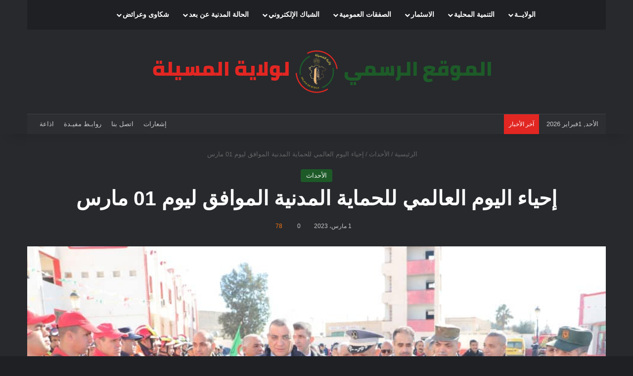

--- FILE ---
content_type: text/html; charset=UTF-8
request_url: https://www.msilawilaya.dz/%D8%A7%D8%AD%D9%8A%D8%A7%D8%A1-%D8%A7%D9%84%D9%8A%D9%88%D9%85-%D8%A7%D9%84%D8%B9%D8%A7%D9%84%D9%85%D9%8A-%D9%84%D9%84%D8%AD%D9%85%D8%A7%D9%8A%D8%A9-%D8%A7%D9%84%D9%85%D8%AF%D9%86%D9%8A%D8%A9-%D8%A7-2/
body_size: 22712
content:
<!DOCTYPE html><html dir="rtl" lang="ar" class="dark-skin" data-skin="dark" prefix="og: http://ogp.me/ns#"><head><script data-no-optimize="1">var litespeed_docref=sessionStorage.getItem("litespeed_docref");litespeed_docref&&(Object.defineProperty(document,"referrer",{get:function(){return litespeed_docref}}),sessionStorage.removeItem("litespeed_docref"));</script> <meta charset="UTF-8" /><link rel="profile" href="https://gmpg.org/xfn/11" /><title>إحياء اليوم العالمي للحماية المدنية الموافق ليوم 01 مارس &#8211; ولاية المسيلة | Wilaya M&#039;sila</title><meta http-equiv='x-dns-prefetch-control' content='on'><link rel='dns-prefetch' href='//cdnjs.cloudflare.com' /><link rel='dns-prefetch' href='//ajax.googleapis.com' /><link rel='dns-prefetch' href='//fonts.googleapis.com' /><link rel='dns-prefetch' href='//fonts.gstatic.com' /><link rel='dns-prefetch' href='//s.gravatar.com' /><link rel='dns-prefetch' href='//www.google-analytics.com' /><link rel='preload' as='script' href='https://ajax.googleapis.com/ajax/libs/webfont/1/webfont.js'><meta name='robots' content='max-image-preview:large' /><link rel="alternate" title="oEmbed (JSON)" type="application/json+oembed" href="https://www.msilawilaya.dz/wp-json/oembed/1.0/embed?url=https%3A%2F%2Fwww.msilawilaya.dz%2F%25d8%25a7%25d8%25ad%25d9%258a%25d8%25a7%25d8%25a1-%25d8%25a7%25d9%2584%25d9%258a%25d9%2588%25d9%2585-%25d8%25a7%25d9%2584%25d8%25b9%25d8%25a7%25d9%2584%25d9%2585%25d9%258a-%25d9%2584%25d9%2584%25d8%25ad%25d9%2585%25d8%25a7%25d9%258a%25d8%25a9-%25d8%25a7%25d9%2584%25d9%2585%25d8%25af%25d9%2586%25d9%258a%25d8%25a9-%25d8%25a7-2%2F" /><link rel="alternate" title="oEmbed (XML)" type="text/xml+oembed" href="https://www.msilawilaya.dz/wp-json/oembed/1.0/embed?url=https%3A%2F%2Fwww.msilawilaya.dz%2F%25d8%25a7%25d8%25ad%25d9%258a%25d8%25a7%25d8%25a1-%25d8%25a7%25d9%2584%25d9%258a%25d9%2588%25d9%2585-%25d8%25a7%25d9%2584%25d8%25b9%25d8%25a7%25d9%2584%25d9%2585%25d9%258a-%25d9%2584%25d9%2584%25d8%25ad%25d9%2585%25d8%25a7%25d9%258a%25d8%25a9-%25d8%25a7%25d9%2584%25d9%2585%25d8%25af%25d9%2586%25d9%258a%25d8%25a9-%25d8%25a7-2%2F&#038;format=xml" /><meta property="og:title" content="إحياء اليوم العالمي للحماية المدنية الموافق ليوم 01 مارس - ولاية المسيلة | Wilaya M&#039;sila" /><meta property="og:type" content="article" /><meta property="og:description" content="احياء اليوم العالمي للحماية المدنية الموافق ليوم 01 مارس من كل سنة بالوحدة الرئيسية للحماية المدنية" /><meta property="og:url" content="https://www.msilawilaya.dz/%d8%a7%d8%ad%d9%8a%d8%a7%d8%a1-%d8%a7%d9%84%d9%8a%d9%88%d9%85-%d8%a7%d9%84%d8%b9%d8%a7%d9%84%d9%85%d9%8a-%d9%84%d9%84%d8%ad%d9%85%d8%a7%d9%8a%d8%a9-%d8%a7%d9%84%d9%85%d8%af%d9%86%d9%8a%d8%a9-%d8%a7-2/" /><meta property="og:site_name" content="ولاية المسيلة | Wilaya M&#039;sila" /><meta property="og:image" content="https://www.msilawilaya.dz/wp-content/uploads/2023/03/الحماية-المدنية.jpg" /><meta name="viewport" content="width=device-width, initial-scale=1.0" /><link data-optimized="2" rel="stylesheet" href="https://www.msilawilaya.dz/wp-content/litespeed/css/095ffd2ae7d17b3d2efc54e7982bedd2.css?ver=32b5c" /> <script type="litespeed/javascript" data-src="https://www.msilawilaya.dz/wp-includes/js/jquery/jquery.min.js?ver=3.7.1" id="jquery-core-js"></script> 
 <script type="litespeed/javascript" data-src="https://www.googletagmanager.com/gtag/js?id=GT-5M8XQHT" id="google_gtagjs-js"></script> <script id="google_gtagjs-js-after" type="litespeed/javascript">window.dataLayer=window.dataLayer||[];function gtag(){dataLayer.push(arguments)}
gtag("set","linker",{"domains":["www.msilawilaya.dz"]});gtag("js",new Date());gtag("set","developer_id.dZTNiMT",!0);gtag("config","GT-5M8XQHT",{"googlesitekit_post_type":"post","googlesitekit_post_date":"20230301","googlesitekit_post_author":"ITS"});window._googlesitekit=window._googlesitekit||{};window._googlesitekit.throttledEvents=[];window._googlesitekit.gtagEvent=(name,data)=>{var key=JSON.stringify({name,data});if(!!window._googlesitekit.throttledEvents[key]){return}window._googlesitekit.throttledEvents[key]=!0;setTimeout(()=>{delete window._googlesitekit.throttledEvents[key]},5);gtag("event",name,{...data,event_source:"site-kit"})}</script> <link rel="https://api.w.org/" href="https://www.msilawilaya.dz/wp-json/" /><link rel="alternate" title="JSON" type="application/json" href="https://www.msilawilaya.dz/wp-json/wp/v2/posts/15595" /><meta name="generator" content="Site Kit by Google 1.171.0" /><meta name="google-site-verification" content="1yIVU76sp9weWmYkXMckQz8t_yiUKkbhxvo0Q3x4QRQ" /><meta http-equiv="X-UA-Compatible" content="IE=edge"><meta name="generator" content="Elementor 3.34.4; features: additional_custom_breakpoints; settings: css_print_method-internal, google_font-enabled, font_display-auto">
 <script type="litespeed/javascript">(function(w,d,s,l,i){w[l]=w[l]||[];w[l].push({'gtm.start':new Date().getTime(),event:'gtm.js'});var f=d.getElementsByTagName(s)[0],j=d.createElement(s),dl=l!='dataLayer'?'&l='+l:'';j.async=!0;j.src='https://www.googletagmanager.com/gtm.js?id='+i+dl;f.parentNode.insertBefore(j,f)})(window,document,'script','dataLayer','GTM-NSQ8B3X')</script> <link rel="icon" href="https://www.msilawilaya.dz/wp-content/uploads/2025/03/cropped-msila_fb_logo-removebg-preview-32x32.png" sizes="32x32" /><link rel="icon" href="https://www.msilawilaya.dz/wp-content/uploads/2025/03/cropped-msila_fb_logo-removebg-preview-192x192.png" sizes="192x192" /><link rel="apple-touch-icon" href="https://www.msilawilaya.dz/wp-content/uploads/2025/03/cropped-msila_fb_logo-removebg-preview-180x180.png" /><meta name="msapplication-TileImage" content="https://www.msilawilaya.dz/wp-content/uploads/2025/03/cropped-msila_fb_logo-removebg-preview-270x270.png" /></head><body id="tie-body" class="rtl wp-singular post-template-default single single-post postid-15595 single-format-standard wp-theme-jannah wp-child-theme-jannah-child tie-no-js cookies-not-set wrapper-has-shadow block-head-7 magazine2 is-thumb-overlay-disabled is-desktop is-header-layout-2 sidebar-left has-sidebar post-layout-7 full-width-title-full-width-media elementor-default elementor-kit-1801">
<noscript>
<iframe data-lazyloaded="1" src="about:blank" data-litespeed-src="https://www.googletagmanager.com/ns.html?id=GTM-NSQ8B3X" height="0" width="0" style="display:none;visibility:hidden"></iframe>
</noscript><div class="background-overlay"><div id="tie-container" class="site tie-container"><div id="tie-wrapper"><header id="theme-header" class="theme-header header-layout-2 main-nav-dark main-nav-default-dark main-nav-above main-nav-boxed no-stream-item top-nav-active top-nav-dark top-nav-default-dark top-nav-boxed top-nav-below has-shadow has-normal-width-logo mobile-header-centered mobile-components-row"><div class="main-nav-wrapper"><nav id="main-nav" data-skin="search-in-main-nav" class="main-nav header-nav live-search-parent menu-style-solid-bg"  aria-label="القائمة الرئيسية"><div class="container"><div class="main-menu-wrapper"><div id="menu-components-wrap"><div class="main-menu main-menu-wrap"><div id="main-nav-menu" class="main-menu header-menu"><ul id="menu-main-menu" class="menu"><li id="menu-item-1311" class="menu-item menu-item-type-post_type menu-item-object-page menu-item-home menu-item-1311 menu-item-has-icon is-icon-only"><a href="https://www.msilawilaya.dz/"> <span aria-hidden="true" class="tie-menu-icon fas fa-home"></span>  <span class="screen-reader-text">الرئيسية</span></a></li><li id="menu-item-1294" class="menu-item menu-item-type-post_type menu-item-object-page menu-item-has-children menu-item-1294"><a href="https://www.msilawilaya.dz/%d8%a7%d9%84%d9%88%d9%84%d8%a7%d9%8a%d8%a9/">الولايــة</a><ul class="sub-menu menu-sub-content"><li id="menu-item-1919" class="menu-item menu-item-type-post_type menu-item-object-page menu-item-1919"><a href="https://www.msilawilaya.dz/%d8%a7%d9%84%d9%88%d9%84%d8%a7%d9%8a%d8%a9/">الولايــة</a></li><li id="menu-item-1295" class="menu-item menu-item-type-post_type menu-item-object-page menu-item-1295"><a href="https://www.msilawilaya.dz/%d8%a7%d9%84%d9%88%d9%84%d8%a7%d9%8a%d8%a9/%d8%a7%d9%84%d9%85%d8%ac%d9%84%d8%b3-%d8%a7%d9%84%d8%b4%d8%b9%d8%a8%d9%8a-%d8%a7%d9%84%d9%88%d9%84%d8%a7%d8%a6%d9%8a/">المجلس الشعبي الولائي</a></li><li id="menu-item-1296" class="menu-item menu-item-type-post_type menu-item-object-page menu-item-1296"><a href="https://www.msilawilaya.dz/%d8%a7%d9%84%d9%88%d9%84%d8%a7%d9%8a%d8%a9/%d8%a7%d9%84%d8%aa%d9%86%d8%b8%d9%8a%d9%85-%d8%a7%d9%84%d8%a7%d8%af%d8%a7%d8%b1%d9%8a-%d9%84%d9%84%d9%88%d9%84%d8%a7%d9%8a%d8%a9/">التنظيـم الإداري للولايـة</a></li><li id="menu-item-1299" class="menu-item menu-item-type-post_type menu-item-object-page menu-item-1299"><a href="https://www.msilawilaya.dz/%d8%a7%d9%84%d9%88%d9%84%d8%a7%d9%8a%d8%a9/%d8%a7%d9%84%d8%af%d9%88%d8%a7%d8%a6%d8%b1/">الدوائــر</a></li><li id="menu-item-1297" class="menu-item menu-item-type-post_type menu-item-object-page menu-item-1297"><a href="https://www.msilawilaya.dz/%d8%a7%d9%84%d9%88%d9%84%d8%a7%d9%8a%d8%a9/%d8%a7%d9%84%d8%a8%d9%84%d8%af%d9%8a%d8%a7%d8%aa/">البلديات</a></li><li id="menu-item-1298" class="menu-item menu-item-type-post_type menu-item-object-page menu-item-1298"><a href="https://www.msilawilaya.dz/%d8%a7%d9%84%d9%88%d9%84%d8%a7%d9%8a%d8%a9/%d8%a7%d9%84%d8%a7%d8%af%d8%a7%d8%b1%d8%a7%d8%aa/">الإدارات</a></li><li id="menu-item-9604" class="menu-item menu-item-type-post_type menu-item-object-page menu-item-9604"><a href="https://www.msilawilaya.dz/%d8%a7%d9%84%d9%88%d9%84%d8%a7%d9%8a%d8%a9/%d8%a7%d9%84%d9%85%d8%a4%d8%b4%d8%b1%d8%a7%d8%aa-%d8%a7%d9%84%d8%a7%d8%ac%d8%aa%d9%85%d8%a7%d8%b9%d9%8a%d8%a9-%d9%88-%d8%a7%d9%84%d8%a7%d9%82%d8%aa%d8%b5%d8%a7%d8%af%d9%8a%d8%a9/">المؤشرات الاجتماعية والاقتصادية</a></li></ul></li><li id="menu-item-1310" class="menu-item menu-item-type-taxonomy menu-item-object-category menu-item-1310 mega-menu mega-recent-featured mega-menu-posts " data-id="11" ><a href="https://www.msilawilaya.dz/category/%d8%a7%d9%84%d8%aa%d9%86%d9%85%d9%8a%d8%a9-%d8%a7%d9%84%d9%85%d8%ad%d9%84%d9%8a%d8%a9/">التنمية المحلية</a><div class="mega-menu-block menu-sub-content"  ><div class="mega-menu-content"><div class="mega-ajax-content"></div></div></div></li><li id="menu-item-30905" class="menu-item menu-item-type-post_type menu-item-object-page menu-item-has-children menu-item-30905"><a href="https://www.msilawilaya.dz/%d8%a7%d9%84%d8%a7%d8%b3%d8%ab%d9%85%d8%a7%d8%b1/">الاسثمار</a><ul class="sub-menu menu-sub-content"><li id="menu-item-30906" class="menu-item menu-item-type-custom menu-item-object-custom menu-item-30906"><a href="https://odas.madr.gov.dz/ar/page-daccueil/">ديوان تنمية الزراعة الصناعية بـالأراضي الصحراوية</a></li><li id="menu-item-30907" class="menu-item menu-item-type-custom menu-item-object-custom menu-item-30907"><a href="https://invest.gov.dz/">المنصة الرقمية للمستثمر</a></li><li id="menu-item-36387" class="menu-item menu-item-type-post_type menu-item-object-page menu-item-36387"><a href="https://www.msilawilaya.dz/%d8%a7%d9%84%d8%a7%d8%b3%d8%ab%d9%85%d8%a7%d8%b1/%d8%a7%d9%84%d8%af%d9%84%d9%8a%d9%84-%d8%a7%d9%84%d8%b9%d9%85%d9%84%d9%8a-%d9%84%d9%84%d9%85%d8%b3%d8%aa%d8%ab%d9%85%d8%b1-%d9%81%d9%8a-%d8%a7%d9%84%d8%ac%d8%b2%d8%a7%d8%a6%d8%b1/">الدليل العملي للمستثمر في الجزائر</a></li></ul></li><li id="menu-item-44004" class="menu-item menu-item-type-taxonomy menu-item-object-category menu-item-has-children menu-item-44004"><a href="https://www.msilawilaya.dz/category/%d8%a7%d9%84%d8%b5%d9%81%d9%82%d8%a7%d8%aa-%d8%a7%d9%84%d8%b9%d9%85%d9%88%d9%85%d9%8a%d8%a9/">الصفقات العمومية</a><ul class="sub-menu menu-sub-content"><li id="menu-item-44011" class="menu-item menu-item-type-taxonomy menu-item-object-category menu-item-44011"><a href="https://www.msilawilaya.dz/category/%d8%a7%d9%84%d8%b5%d9%81%d9%82%d8%a7%d8%aa-%d8%a7%d9%84%d8%b9%d9%85%d9%88%d9%85%d9%8a%d8%a9/%d8%a7%d9%84%d9%85%d9%86%d8%a7%d9%82%d8%b5%d8%a7%d8%aa/">المناقصات</a></li><li id="menu-item-44009" class="menu-item menu-item-type-taxonomy menu-item-object-category menu-item-44009"><a href="https://www.msilawilaya.dz/category/%d8%a7%d9%84%d8%b5%d9%81%d9%82%d8%a7%d8%aa-%d8%a7%d9%84%d8%b9%d9%85%d9%88%d9%85%d9%8a%d8%a9/%d8%a7%d9%84%d8%a7%d8%b3%d8%aa%d8%b4%d8%a7%d8%b1%d8%a7%d8%aa/">الاستشارات</a></li><li id="menu-item-44005" class="menu-item menu-item-type-taxonomy menu-item-object-category menu-item-44005"><a href="https://www.msilawilaya.dz/category/%d8%a7%d9%84%d8%b5%d9%81%d9%82%d8%a7%d8%aa-%d8%a7%d9%84%d8%b9%d9%85%d9%88%d9%85%d9%8a%d8%a9/%d8%a5%d8%b4%d8%b9%d8%a7%d8%b1%d8%a7%d8%aa-%d8%a8%d8%a7%d9%84%d8%a5%d9%84%d8%ba%d8%a7%d8%a1/">إشعارات بالإلغاء</a></li><li id="menu-item-44006" class="menu-item menu-item-type-taxonomy menu-item-object-category menu-item-44006"><a href="https://www.msilawilaya.dz/category/%d8%a7%d9%84%d8%b5%d9%81%d9%82%d8%a7%d8%aa-%d8%a7%d9%84%d8%b9%d9%85%d9%88%d9%85%d9%8a%d8%a9/%d8%a5%d8%b4%d8%b9%d8%a7%d8%b1%d8%a7%d8%aa-%d8%a8%d8%a7%d9%84%d9%85%d9%86%d8%ad/">إشعارات بالمنح</a></li><li id="menu-item-44007" class="menu-item menu-item-type-taxonomy menu-item-object-category menu-item-44007"><a href="https://www.msilawilaya.dz/category/%d8%a7%d9%84%d8%b5%d9%81%d9%82%d8%a7%d8%aa-%d8%a7%d9%84%d8%b9%d9%85%d9%88%d9%85%d9%8a%d8%a9/%d8%a5%d8%b4%d8%b9%d8%a7%d8%b1%d8%a7%d8%aa-%d8%b9%d8%af%d9%85-%d8%a7%d9%84%d8%ac%d8%af%d9%88%d9%89/">إشعارات عدم الجدوى</a></li><li id="menu-item-44008" class="menu-item menu-item-type-taxonomy menu-item-object-category menu-item-44008"><a href="https://www.msilawilaya.dz/category/%d8%a7%d9%84%d8%b5%d9%81%d9%82%d8%a7%d8%aa-%d8%a7%d9%84%d8%b9%d9%85%d9%88%d9%85%d9%8a%d8%a9/%d8%a5%d8%b9%d8%b0%d8%a7%d8%b1%d8%a7%d8%aa/">إعذارات</a></li><li id="menu-item-44010" class="menu-item menu-item-type-taxonomy menu-item-object-category menu-item-44010"><a href="https://www.msilawilaya.dz/category/%d8%a7%d9%84%d8%b5%d9%81%d9%82%d8%a7%d8%aa-%d8%a7%d9%84%d8%b9%d9%85%d9%88%d9%85%d9%8a%d8%a9/%d8%a7%d9%84%d9%85%d8%b2%d8%a7%d9%8a%d8%af%d8%a7%d8%aa/">المزايدات</a></li></ul></li><li id="menu-item-1301" class="menu-item menu-item-type-post_type menu-item-object-page menu-item-has-children menu-item-1301"><a href="https://www.msilawilaya.dz/%d8%a7%d9%84%d8%b4%d8%a8%d8%a7%d9%83-%d8%a7%d9%84%d8%a5%d9%84%d9%83%d8%aa%d8%b1%d9%88%d9%86%d9%8a/">الشباك الإلكتروني</a><ul class="sub-menu menu-sub-content"><li id="menu-item-1316" class="menu-item menu-item-type-custom menu-item-object-custom menu-item-1316"><a href="https://services.interieur.gov.dz/Autorisation">رخصة استثنائية</a></li><li id="menu-item-1317" class="menu-item menu-item-type-custom menu-item-object-custom menu-item-1317"><a href="https://prestations.interieur.gov.dz/association/">طلب تسجيل التصريح التأسيسي للجمعيات البلدية و لجان الأحياء عبر الانترنات</a></li><li id="menu-item-1318" class="menu-item menu-item-type-custom menu-item-object-custom menu-item-1318"><a href="https://capacitepc.interieur.gov.dz/">طلب شهادة الكفاءة لرخصة السيارة</a></li><li id="menu-item-1319" class="menu-item menu-item-type-custom menu-item-object-custom menu-item-1319"><a href="https://passeport.interieur.gov.dz/Ar/Accueil/Accueil">جواز السفر البيومتري</a></li><li id="menu-item-1320" class="menu-item menu-item-type-custom menu-item-object-custom menu-item-1320"><a href="https://macnibe.interieur.gov.dz/WFDefaultAr.aspx">بطاقة التعريف الوطنية البيومتريـة</a></li><li id="menu-item-1321" class="menu-item menu-item-type-custom menu-item-object-custom menu-item-1321"><a href="https://demande12s.interieur.gov.dz/Ar/default.aspx">شهادة الميلاد 12 S</a></li><li id="menu-item-1302" class="menu-item menu-item-type-post_type menu-item-object-page menu-item-1302"><a href="https://www.msilawilaya.dz/%d8%a7%d9%84%d8%b4%d8%a8%d8%a7%d9%83-%d8%a7%d9%84%d8%a5%d9%84%d9%83%d8%aa%d8%b1%d9%88%d9%86%d9%8a/%d8%a7%d9%84%d9%88%d8%ab%d8%a7%d8%a6%d9%82/">الوثائق</a></li><li id="menu-item-1303" class="menu-item menu-item-type-post_type menu-item-object-page menu-item-1303"><a href="https://www.msilawilaya.dz/%d8%a7%d9%84%d8%b4%d8%a8%d8%a7%d9%83-%d8%a7%d9%84%d8%a5%d9%84%d9%83%d8%aa%d8%b1%d9%88%d9%86%d9%8a/%d8%a7%d9%84%d9%85%d8%b5%d8%a7%d9%84%d8%ad/">المصالح</a></li></ul></li><li id="menu-item-1312" class="menu-item menu-item-type-custom menu-item-object-custom menu-item-has-children menu-item-1312"><a>الحالة المدنية عن بعد</a><ul class="sub-menu menu-sub-content"><li id="menu-item-1313" class="menu-item menu-item-type-custom menu-item-object-custom menu-item-1313"><a href="https://etatcivil.interieur.gov.dz/">شهادة الميلاد</a></li><li id="menu-item-1314" class="menu-item menu-item-type-custom menu-item-object-custom menu-item-1314"><a href="https://etatcivil.interieur.gov.dz/ActeMariage/">عقد الزواج</a></li><li id="menu-item-1315" class="menu-item menu-item-type-custom menu-item-object-custom menu-item-1315"><a href="https://etatcivil.interieur.gov.dz/ActeDeces/">شهادة الوفاة</a></li></ul></li><li id="menu-item-2493" class="menu-item menu-item-type-post_type menu-item-object-page menu-item-has-children menu-item-2493"><a href="https://www.msilawilaya.dz/%d8%b4%d9%83%d8%a7%d9%88%d9%89-%d9%88%d8%b9%d8%b1%d8%a7%d8%a6%d8%b6/">شكاوى وعرائض</a><ul class="sub-menu menu-sub-content"><li id="menu-item-3017" class="menu-item menu-item-type-custom menu-item-object-custom menu-item-3017"><a href="https://nechki.interieur.gov.dz/">نشكي</a></li><li id="menu-item-2492" class="menu-item menu-item-type-post_type menu-item-object-page menu-item-2492"><a href="https://www.msilawilaya.dz/%d8%b4%d9%83%d8%a7%d9%88%d9%89-%d9%88%d8%b9%d8%b1%d8%a7%d8%a6%d8%b6/">شكاوى وعرائض</a></li><li id="menu-item-1699" class="menu-item menu-item-type-post_type menu-item-object-page menu-item-1699"><a href="https://www.msilawilaya.dz/%d8%b7%d9%84%d8%a8-%d9%85%d9%82%d8%a7%d8%a8%d9%84%d8%a9-%d8%a7%d9%84%d8%b3%d9%8a%d8%af-%d8%a7%d9%84%d9%88%d8%a7%d9%84%d9%8a/">طلب مقابلة</a></li><li id="menu-item-1305" class="menu-item menu-item-type-post_type menu-item-object-page menu-item-1305"><a href="https://www.msilawilaya.dz/%d8%a7%d8%aa%d8%b5%d9%84-%d8%a8%d9%86%d8%a7/">اتصل بنا</a></li></ul></li></ul></div></div><ul class="components"><li class="side-aside-nav-icon menu-item custom-menu-link">
<a href="#">
<span class="tie-icon-navicon" aria-hidden="true"></span>
<span class="screen-reader-text">إضافة عمود جانبي</span>
</a></li><li class="skin-icon menu-item custom-menu-link">
<a href="#" class="change-skin" title="الوضع المظلم">
<span class="tie-icon-moon change-skin-icon" aria-hidden="true"></span>
<span class="screen-reader-text">الوضع المظلم</span>
</a></li><li class="search-compact-icon menu-item custom-menu-link">
<a href="#" class="tie-search-trigger">
<span class="tie-icon-search tie-search-icon" aria-hidden="true"></span>
<span class="screen-reader-text">بحث عن</span>
</a></li></ul></div></div></div></nav></div><div class="container header-container"><div class="tie-row logo-row"><div class="logo-wrapper"><div class="tie-col-md-4 logo-container clearfix"><div id="mobile-header-components-area_1" class="mobile-header-components"><ul class="components"><li class="mobile-component_search custom-menu-link">
<a href="#" class="tie-search-trigger-mobile">
<span class="tie-icon-search tie-search-icon" aria-hidden="true"></span>
<span class="screen-reader-text">بحث عن</span>
</a></li><li class="mobile-component_skin custom-menu-link">
<a href="#" class="change-skin" title="الوضع المظلم">
<span class="tie-icon-moon change-skin-icon" aria-hidden="true"></span>
<span class="screen-reader-text">الوضع المظلم</span>
</a></li></ul></div><div id="logo" class="image-logo" >
<a title="الموقع الرسمي لولاية المسيلة" href="https://www.msilawilaya.dz/">
<picture class="tie-logo-default tie-logo-picture">
<source class="tie-logo-source-default tie-logo-source" srcset="https://www.msilawilaya.dz/wp-content/uploads/2025/03/newbanner.png">
<img data-lazyloaded="1" src="[data-uri]" fetchpriority="high" class="tie-logo-img-default tie-logo-img" data-src="https://www.msilawilaya.dz/wp-content/uploads/2025/03/newbanner.png" alt="الموقع الرسمي لولاية المسيلة" width="728" height="90" style="max-height:90px; width: auto;" />
</picture>
</a></div><div id="mobile-header-components-area_2" class="mobile-header-components"><ul class="components"><li class="mobile-component_menu custom-menu-link"><a href="#" id="mobile-menu-icon" class=""><span class="tie-mobile-menu-icon nav-icon is-layout-1"></span><span class="screen-reader-text">القائمة</span></a></li></ul></div></div></div></div></div><nav id="top-nav"  class="has-date-breaking-menu top-nav header-nav has-breaking-news" aria-label="الشريط العلوي"><div class="container"><div class="topbar-wrapper"><div class="topbar-today-date">
الأحد, 1فبراير 2026</div><div class="tie-alignleft"><div class="breaking controls-is-active"><span class="breaking-title">
<span class="tie-icon-bolt breaking-icon" aria-hidden="true"></span>
<span class="breaking-title-text">آخر الأخبار</span>
</span><ul id="breaking-news-in-header" class="breaking-news" data-type="reveal" data-arrows="true"><li class="news-item">
<a href="https://www.msilawilaya.dz/%d8%a3%d8%ad%d9%88%d8%a7%d9%84-%d8%a7%d9%84%d8%b7%d9%82%d8%b3-%d9%87%d8%a8%d9%88%d8%a8-%d8%b1%d9%8a%d8%a7%d8%ad-%d9%82%d9%88%d9%8a%d8%a9/">أحوال الطقس/ هبوب رياح قوية</a></li><li class="news-item">
<a href="https://www.msilawilaya.dz/%d8%a5%d8%b4%d8%b9%d8%a7%d8%b1-%d9%84%d9%81%d8%a7%d8%a6%d8%af%d8%a9-%d8%a7%d9%84%d8%b2%d8%a8%d8%a7%d8%a6%d9%86-%d8%b1%d9%82%d9%85%d9%86%d8%a9-%d8%ae%d8%af%d9%85%d8%a7%d8%aa-%d8%a7%d9%84%d9%88%d9%83/">إشعار لفائدة الزبائن رقمنة خدمات الوكالات التجارية</a></li><li class="news-item">
<a href="https://www.msilawilaya.dz/%d8%b2%d9%8a%d8%a7%d8%b1%d8%a9-%d9%85%d8%b9%d8%a7%d9%8a%d9%86%d8%a9-%d9%84%d9%85%d8%b1%d8%a7%d9%81%d9%82-%d9%88%d9%85%d8%b4%d8%a7%d8%b1%d9%8a%d8%b9-%d8%aa%d9%86%d9%85%d9%88%d9%8a%d8%a9/">زيارة معاينة لمرافق ومشاريع تنموية</a></li><li class="news-item">
<a href="https://www.msilawilaya.dz/%d8%a5%d8%b9%d9%84%d8%a7%d9%86-%d8%b9%d9%86-%d9%85%d9%86%d8%ad-%d9%85%d8%a4%d9%82%d8%aa-%d9%84%d9%84%d8%b5%d9%81%d9%82%d8%a7%d8%aa-%d8%a8%d9%84%d8%af%d9%8a%d8%a9-%d8%b9%d9%8a%d9%86-%d8%a7%d9%84%d8%ae/">إعلان عن منح مؤقت للصفقات/ بلدية عين الخضراء</a></li><li class="news-item">
<a href="https://www.msilawilaya.dz/%d8%a5%d8%b9%d9%84%d8%a7%d9%86-%d8%b9%d9%86-%d9%85%d9%86%d8%ad-%d9%85%d8%a4%d9%82%d8%aa-%d8%aa%d9%88%d8%b2%d9%8a%d8%b9-%d8%b4%d8%a8%d9%83%d8%a9-%d8%a7%d9%84%d8%aa%d8%b2%d9%88%d9%8a%d8%af-%d8%a8%d8%a7/">إعلان عن منح مؤقت توزيع شبكة التزويد بالمياه الصالحة للشرب/ مديرية الري لولاية المسيلة</a></li><li class="news-item">
<a href="https://www.msilawilaya.dz/%d8%a5%d8%b9%d9%84%d8%a7%d9%86-%d8%b9%d9%86-%d9%85%d9%86%d8%ad-%d9%85%d8%a4%d9%82%d8%aa-%d8%aa%d8%ac%d8%af%d9%8a%d8%af-%d8%a7%d9%84%d9%85%d8%ac%d9%85%d8%b9%d8%a7%d8%aa-%d8%a7%d9%84%d8%b1%d8%a6%d9%8a/">إعلان عن منح مؤقت تجديد المجمعات الرئيسية للصرف الصحي/ مديرية الري لولاية المسيلة</a></li><li class="news-item">
<a href="https://www.msilawilaya.dz/%d8%a5%d8%b9%d9%84%d8%a7%d9%86-%d8%b9%d9%86-%d9%85%d9%86%d8%ad-%d9%85%d8%a4%d9%82%d8%aa-%d8%a7%d9%86%d8%ac%d8%a7%d8%b2-%d8%a8%d8%a6%d8%b1-%d8%a8%d8%a8%d9%84%d8%af%d9%8a%d8%a9-%d8%a7%d9%84%d9%85%d8%b3/">إعلان عن منح مؤقت انجاز بئر ببلدية المسيلة/ مديرية الري لولاية المسيلة</a></li><li class="news-item">
<a href="https://www.msilawilaya.dz/%d8%a5%d8%b9%d9%84%d8%a7%d9%86-%d8%b9%d9%86-%d9%85%d9%86%d8%ad-%d9%85%d8%a4%d9%82%d8%aa-%d8%af%d8%b1%d8%a7%d8%b3%d8%a9-%d9%88%d9%85%d8%aa%d8%a7%d8%a8%d8%b9%d8%a9-%d9%88%d8%aa%d8%ac%d8%af%d9%8a%d8%af/">إعلان عن منح مؤقت دراسة ومتابعة وتجديد شبكة المياه الصالحة للشرب/ بلدية المعاضيد</a></li><li class="news-item">
<a href="https://www.msilawilaya.dz/%d8%a5%d8%b9%d9%84%d8%a7%d9%86-%d8%b9%d9%86-%d8%a7%d9%84%d9%85%d9%86%d8%ad-%d8%a7%d9%84%d9%85%d8%a4%d9%82%d8%aa-%d8%aa%d9%85%d9%88%d9%8a%d9%86-%d9%85%d8%b7%d8%a7%d8%b9%d9%85-%d8%a7%d9%84%d9%85-18/">إعلان عن المنح المؤقت تموين مطاعم المدارس الابتدائية خلال السنة 2026/ بلدية الشلال</a></li><li class="news-item">
<a href="https://www.msilawilaya.dz/%d8%a5%d8%b9%d9%84%d8%a7%d9%86-%d8%b9%d9%86-%d9%85%d9%86%d8%ad-%d9%85%d8%a4%d9%82%d8%aa-%d8%a5%d8%b9%d8%a7%d8%af%d8%a9-%d8%a7%d9%84%d8%a7%d8%b9%d8%aa%d8%a8%d8%a7%d8%b1-%d9%84%d9%87%d9%8a%d8%a7%d9%83/">إعلان عن منح مؤقت إعادة الاعتبار لهياكل مديرية الحماية المدنية لولاية المسيلة</a></li></ul></div></div><div class="tie-alignright"><div class="top-menu header-menu"><ul id="menu-second_menu" class="menu"><li id="menu-item-1660" class="menu-item menu-item-type-taxonomy menu-item-object-category menu-item-1660"><a href="https://www.msilawilaya.dz/category/%d8%a5%d8%b4%d8%b9%d8%a7%d8%b1%d8%a7%d8%aa/">إشعارات</a></li><li id="menu-item-1659" class="menu-item menu-item-type-post_type menu-item-object-page menu-item-1659"><a href="https://www.msilawilaya.dz/%d8%a7%d8%aa%d8%b5%d9%84-%d8%a8%d9%86%d8%a7/">اتصل بنا</a></li><li id="menu-item-2386" class="menu-item menu-item-type-post_type menu-item-object-page menu-item-2386"><a href="https://www.msilawilaya.dz/%d8%b1%d9%88%d8%a7%d8%a8%d8%b7-%d9%85%d9%81%d9%8a%d8%af%d8%a9/">روابـط مفيـدة</a></li><li id="menu-item-2387" class="menu-item menu-item-type-custom menu-item-object-custom menu-item-2387"><a href="https://msilawilaya.dz/%d8%a7%d8%b0%d8%a7%d8%b9%d8%a9-%d8%a7%d9%84%d9%85%d8%b3%d9%8a%d9%84%d8%a9/">اذاعة</a></li></ul></div></div></div></div></nav></header><div class="container fullwidth-entry-title-wrapper"><div class="container-wrapper fullwidth-entry-title"><header class="entry-header-outer"><nav id="breadcrumb"><a href="https://www.msilawilaya.dz/"><span class="tie-icon-home" aria-hidden="true"></span> الرئيسية</a><em class="delimiter">/</em><a href="https://www.msilawilaya.dz/category/%d8%a7%d9%84%d8%a3%d8%ad%d8%af%d8%a7%d8%ab/">الأحداث</a><em class="delimiter">/</em><span class="current">إحياء اليوم العالمي للحماية المدنية الموافق ليوم 01 مارس</span></nav><div class="entry-header"><span class="post-cat-wrap"><a class="post-cat tie-cat-8" href="https://www.msilawilaya.dz/category/%d8%a7%d9%84%d8%a3%d8%ad%d8%af%d8%a7%d8%ab/">الأحداث</a></span><h1 class="post-title entry-title">
إحياء اليوم العالمي للحماية المدنية الموافق ليوم 01 مارس</h1><div class="single-post-meta post-meta clearfix"><span class="date meta-item tie-icon">1 مارس، 2023</span><div class="tie-alignright"><span class="meta-comment tie-icon meta-item fa-before">0</span><span class="meta-views meta-item warm"><span class="tie-icon-fire" aria-hidden="true"></span> 78 </span></div></div></div></header></div></div><div class="container fullwidth-featured-area-wrapper"><div  class="featured-area"><div class="featured-area-inner"><figure class="single-featured-image"><img data-lazyloaded="1" src="[data-uri]" width="960" height="640" data-src="https://www.msilawilaya.dz/wp-content/uploads/2023/03/الحماية-المدنية.jpg" class="attachment-full size-full wp-post-image" alt="" data-main-img="1" decoding="async" data-srcset="https://www.msilawilaya.dz/wp-content/uploads/2023/03/الحماية-المدنية.jpg 960w, https://www.msilawilaya.dz/wp-content/uploads/2023/03/الحماية-المدنية-300x200.jpg 300w, https://www.msilawilaya.dz/wp-content/uploads/2023/03/الحماية-المدنية-768x512.jpg 768w" data-sizes="(max-width: 960px) 100vw, 960px" /></figure></div></div></div><div id="content" class="site-content container"><div id="main-content-row" class="tie-row main-content-row"><div class="main-content tie-col-md-8 tie-col-xs-12" role="main"><article id="the-post" class="container-wrapper post-content tie-standard"><div class="entry-content entry clearfix"><p>احياء اليوم العالمي للحماية المدنية الموافق ليوم 01 مارس من كل سنة بالوحدة الرئيسية للحماية المدنية بالمسيلة</p><p>المسيلة/ حضر صبيحة اليوم السيد عبد القادر جلاوي والي الولاية برفقة السادة: رئيس المجلس الشعبي الولائي، أعضاء البرلمان بغرفتيه، اللجنة الولائية للأمن، مندوب وسيط الجمهورية، رئيس دائرة المسيلة، رئيس بلدية المسيلة، المدير الولائي للحماية المدنية، محافظ الغابات، ممثل الأمين الولائي لمنظمة المجاهدين، مدير محطة الضخ سونطراك-رقم 03 بالمسيلة، مدير المواصلات السلكية واللاسلكية الوطنية، مدير المراقب المالي، أمين خزينة الولاية فعاليات المجتمع المدني وبحضور الأسرة الإعلامية.</p><p>أين تم بالمناسبة تنظيم عدة فعاليات ونشاطات مختلفة:</p><p><img data-lazyloaded="1" src="[data-uri]" decoding="async" width="16" height="16" data-src="https://static.xx.fbcdn.net/images/emoji.php/v9/td3/1.5/16/25aa.png" alt="▪"> إلقاء كلمة ترحيب وتهنئة من طرف السيد مدير الحماية المدنية بالولاية</p><p><img data-lazyloaded="1" src="[data-uri]" decoding="async" width="16" height="16" data-src="https://static.xx.fbcdn.net/images/emoji.php/v9/td3/1.5/16/25aa.png" alt="▪"> وليتناول السيد الوالي الكلمة أيضا ليرفع كل أيات الاعتراف والتقدير للمجهودات الانسانية الرفيعة التي يقدمها رجال الحماية المدنية يوميا في بكل صمت وافتخار عن تدخلاتهم وتضحياتهم في خدمة الوطن .. التضحيات التي ينحني أمامها الفداء إكبارا وإجلالا لأهدافهم النبيلة، موجها تحية افتخار بنسائنا ورجالنا ولكل المنتسبين لهذا السلك، لتعيش الجزائر حرة أبية.</p><figure class="wp-block-gallery has-nested-images columns-default is-cropped wp-block-gallery-1 is-layout-flex wp-block-gallery-is-layout-flex"><figure class="wp-block-image size-large"><img data-lazyloaded="1" src="[data-uri]" loading="lazy" decoding="async" width="960" height="640" data-id="15598" data-src="http://msilawilaya.dz/wp-content/uploads/2023/03/الحماية-المدنية1.jpg" alt="" class="wp-image-15598" data-srcset="https://www.msilawilaya.dz/wp-content/uploads/2023/03/الحماية-المدنية1.jpg 960w, https://www.msilawilaya.dz/wp-content/uploads/2023/03/الحماية-المدنية1-300x200.jpg 300w, https://www.msilawilaya.dz/wp-content/uploads/2023/03/الحماية-المدنية1-768x512.jpg 768w" data-sizes="(max-width: 960px) 100vw, 960px" /></figure><figure class="wp-block-image size-large"><img data-lazyloaded="1" src="[data-uri]" loading="lazy" decoding="async" width="960" height="640" data-id="15597" data-src="http://msilawilaya.dz/wp-content/uploads/2023/03/الحماية-المدنية2.jpg" alt="" class="wp-image-15597" data-srcset="https://www.msilawilaya.dz/wp-content/uploads/2023/03/الحماية-المدنية2.jpg 960w, https://www.msilawilaya.dz/wp-content/uploads/2023/03/الحماية-المدنية2-300x200.jpg 300w, https://www.msilawilaya.dz/wp-content/uploads/2023/03/الحماية-المدنية2-768x512.jpg 768w" data-sizes="(max-width: 960px) 100vw, 960px" /></figure></figure><figure class="wp-block-gallery has-nested-images columns-default is-cropped wp-block-gallery-2 is-layout-flex wp-block-gallery-is-layout-flex"><figure class="wp-block-image size-large"><img data-lazyloaded="1" src="[data-uri]" loading="lazy" decoding="async" width="1024" height="682" data-id="15599" data-src="http://msilawilaya.dz/wp-content/uploads/2023/03/الحماية-المدنية3-1024x682.jpg" alt="" class="wp-image-15599" data-srcset="https://www.msilawilaya.dz/wp-content/uploads/2023/03/الحماية-المدنية3-1024x682.jpg 1024w, https://www.msilawilaya.dz/wp-content/uploads/2023/03/الحماية-المدنية3-300x200.jpg 300w, https://www.msilawilaya.dz/wp-content/uploads/2023/03/الحماية-المدنية3-768x512.jpg 768w, https://www.msilawilaya.dz/wp-content/uploads/2023/03/الحماية-المدنية3.jpg 1280w" data-sizes="(max-width: 1024px) 100vw, 1024px" /></figure><figure class="wp-block-image size-large"><img data-lazyloaded="1" src="[data-uri]" loading="lazy" decoding="async" width="1024" height="682" data-id="15600" data-src="http://msilawilaya.dz/wp-content/uploads/2023/03/الحماية-المدنية4-1024x682.jpg" alt="" class="wp-image-15600" data-srcset="https://www.msilawilaya.dz/wp-content/uploads/2023/03/الحماية-المدنية4-1024x682.jpg 1024w, https://www.msilawilaya.dz/wp-content/uploads/2023/03/الحماية-المدنية4-300x200.jpg 300w, https://www.msilawilaya.dz/wp-content/uploads/2023/03/الحماية-المدنية4-768x512.jpg 768w, https://www.msilawilaya.dz/wp-content/uploads/2023/03/الحماية-المدنية4.jpg 1280w" data-sizes="(max-width: 1024px) 100vw, 1024px" /></figure></figure><figure class="wp-block-gallery has-nested-images columns-default is-cropped wp-block-gallery-3 is-layout-flex wp-block-gallery-is-layout-flex"><figure class="wp-block-image size-large"><img data-lazyloaded="1" src="[data-uri]" loading="lazy" decoding="async" width="1024" height="682" data-id="15602" data-src="http://msilawilaya.dz/wp-content/uploads/2023/03/الحماية-المدنية6-1024x682.jpg" alt="" class="wp-image-15602" data-srcset="https://www.msilawilaya.dz/wp-content/uploads/2023/03/الحماية-المدنية6-1024x682.jpg 1024w, https://www.msilawilaya.dz/wp-content/uploads/2023/03/الحماية-المدنية6-300x200.jpg 300w, https://www.msilawilaya.dz/wp-content/uploads/2023/03/الحماية-المدنية6-768x512.jpg 768w, https://www.msilawilaya.dz/wp-content/uploads/2023/03/الحماية-المدنية6.jpg 1280w" data-sizes="(max-width: 1024px) 100vw, 1024px" /></figure></figure><p>حفل تقليد الرتب وتوزيع الجوائز</p><figure class="wp-block-gallery has-nested-images columns-default is-cropped wp-block-gallery-4 is-layout-flex wp-block-gallery-is-layout-flex"><figure class="wp-block-image size-large"><img data-lazyloaded="1" src="[data-uri]" loading="lazy" decoding="async" width="960" height="640" data-id="15608" data-src="http://msilawilaya.dz/wp-content/uploads/2023/03/حفل1.jpg" alt="" class="wp-image-15608" data-srcset="https://www.msilawilaya.dz/wp-content/uploads/2023/03/حفل1.jpg 960w, https://www.msilawilaya.dz/wp-content/uploads/2023/03/حفل1-300x200.jpg 300w, https://www.msilawilaya.dz/wp-content/uploads/2023/03/حفل1-768x512.jpg 768w" data-sizes="(max-width: 960px) 100vw, 960px" /></figure><figure class="wp-block-image size-large"><img data-lazyloaded="1" src="[data-uri]" loading="lazy" decoding="async" width="960" height="640" data-id="15609" data-src="http://msilawilaya.dz/wp-content/uploads/2023/03/حفل2.jpg" alt="" class="wp-image-15609" data-srcset="https://www.msilawilaya.dz/wp-content/uploads/2023/03/حفل2.jpg 960w, https://www.msilawilaya.dz/wp-content/uploads/2023/03/حفل2-300x200.jpg 300w, https://www.msilawilaya.dz/wp-content/uploads/2023/03/حفل2-768x512.jpg 768w" data-sizes="(max-width: 960px) 100vw, 960px" /></figure></figure><figure class="wp-block-gallery has-nested-images columns-default is-cropped wp-block-gallery-5 is-layout-flex wp-block-gallery-is-layout-flex"><figure class="wp-block-image size-large"><img data-lazyloaded="1" src="[data-uri]" loading="lazy" decoding="async" width="960" height="640" data-id="15610" data-src="http://msilawilaya.dz/wp-content/uploads/2023/03/حفل3.jpg" alt="" class="wp-image-15610" data-srcset="https://www.msilawilaya.dz/wp-content/uploads/2023/03/حفل3.jpg 960w, https://www.msilawilaya.dz/wp-content/uploads/2023/03/حفل3-300x200.jpg 300w, https://www.msilawilaya.dz/wp-content/uploads/2023/03/حفل3-768x512.jpg 768w" data-sizes="(max-width: 960px) 100vw, 960px" /></figure><figure class="wp-block-image size-large"><img data-lazyloaded="1" src="[data-uri]" loading="lazy" decoding="async" width="960" height="640" data-id="15611" data-src="http://msilawilaya.dz/wp-content/uploads/2023/03/حفل4.jpg" alt="" class="wp-image-15611" data-srcset="https://www.msilawilaya.dz/wp-content/uploads/2023/03/حفل4.jpg 960w, https://www.msilawilaya.dz/wp-content/uploads/2023/03/حفل4-300x200.jpg 300w, https://www.msilawilaya.dz/wp-content/uploads/2023/03/حفل4-768x512.jpg 768w" data-sizes="(max-width: 960px) 100vw, 960px" /></figure></figure><figure class="wp-block-gallery has-nested-images columns-default is-cropped wp-block-gallery-6 is-layout-flex wp-block-gallery-is-layout-flex"><figure class="wp-block-image size-large"><img data-lazyloaded="1" src="[data-uri]" loading="lazy" decoding="async" width="960" height="640" data-id="15612" data-src="http://msilawilaya.dz/wp-content/uploads/2023/03/حفل5.jpg" alt="" class="wp-image-15612" data-srcset="https://www.msilawilaya.dz/wp-content/uploads/2023/03/حفل5.jpg 960w, https://www.msilawilaya.dz/wp-content/uploads/2023/03/حفل5-300x200.jpg 300w, https://www.msilawilaya.dz/wp-content/uploads/2023/03/حفل5-768x512.jpg 768w" data-sizes="(max-width: 960px) 100vw, 960px" /></figure><figure class="wp-block-image size-large"><img data-lazyloaded="1" src="[data-uri]" loading="lazy" decoding="async" width="960" height="640" data-id="15613" data-src="http://msilawilaya.dz/wp-content/uploads/2023/03/حفل6.jpg" alt="" class="wp-image-15613" data-srcset="https://www.msilawilaya.dz/wp-content/uploads/2023/03/حفل6.jpg 960w, https://www.msilawilaya.dz/wp-content/uploads/2023/03/حفل6-300x200.jpg 300w, https://www.msilawilaya.dz/wp-content/uploads/2023/03/حفل6-768x512.jpg 768w" data-sizes="(max-width: 960px) 100vw, 960px" /></figure></figure><p>عرض شريط فيديو حول نشاطات الحماية المدنية وآفاقها بولاية المسيلة مع تقديم مسرحية من طرف براعم روضة نسائم الطفولة حول مخاطر الإختناق بغاز أحادي أكسيد الكربون.</p><figure class="wp-block-gallery has-nested-images columns-default is-cropped wp-block-gallery-7 is-layout-flex wp-block-gallery-is-layout-flex"><figure class="wp-block-image size-large"><img data-lazyloaded="1" src="[data-uri]" loading="lazy" decoding="async" width="960" height="640" data-id="15614" data-src="http://msilawilaya.dz/wp-content/uploads/2023/03/حفل7.jpg" alt="" class="wp-image-15614" data-srcset="https://www.msilawilaya.dz/wp-content/uploads/2023/03/حفل7.jpg 960w, https://www.msilawilaya.dz/wp-content/uploads/2023/03/حفل7-300x200.jpg 300w, https://www.msilawilaya.dz/wp-content/uploads/2023/03/حفل7-768x512.jpg 768w" data-sizes="(max-width: 960px) 100vw, 960px" /></figure><figure class="wp-block-image size-large"><img data-lazyloaded="1" src="[data-uri]" loading="lazy" decoding="async" width="960" height="640" data-id="15615" data-src="http://msilawilaya.dz/wp-content/uploads/2023/03/حفل8.jpg" alt="" class="wp-image-15615" data-srcset="https://www.msilawilaya.dz/wp-content/uploads/2023/03/حفل8.jpg 960w, https://www.msilawilaya.dz/wp-content/uploads/2023/03/حفل8-300x200.jpg 300w, https://www.msilawilaya.dz/wp-content/uploads/2023/03/حفل8-768x512.jpg 768w" data-sizes="(max-width: 960px) 100vw, 960px" /></figure></figure><figure class="wp-block-gallery has-nested-images columns-default is-cropped wp-block-gallery-8 is-layout-flex wp-block-gallery-is-layout-flex"><figure class="wp-block-image size-large"><img data-lazyloaded="1" src="[data-uri]" loading="lazy" decoding="async" width="960" height="640" data-id="15616" data-src="http://msilawilaya.dz/wp-content/uploads/2023/03/حفل9.jpg" alt="" class="wp-image-15616" data-srcset="https://www.msilawilaya.dz/wp-content/uploads/2023/03/حفل9.jpg 960w, https://www.msilawilaya.dz/wp-content/uploads/2023/03/حفل9-300x200.jpg 300w, https://www.msilawilaya.dz/wp-content/uploads/2023/03/حفل9-768x512.jpg 768w" data-sizes="(max-width: 960px) 100vw, 960px" /></figure><figure class="wp-block-image size-large"><img data-lazyloaded="1" src="[data-uri]" loading="lazy" decoding="async" width="960" height="640" data-id="15617" data-src="http://msilawilaya.dz/wp-content/uploads/2023/03/حفل10.jpg" alt="" class="wp-image-15617" data-srcset="https://www.msilawilaya.dz/wp-content/uploads/2023/03/حفل10.jpg 960w, https://www.msilawilaya.dz/wp-content/uploads/2023/03/حفل10-300x200.jpg 300w, https://www.msilawilaya.dz/wp-content/uploads/2023/03/حفل10-768x512.jpg 768w" data-sizes="(max-width: 960px) 100vw, 960px" /></figure></figure></div><div id="post-extra-info"><div class="theiaStickySidebar"><div class="single-post-meta post-meta clearfix"><span class="date meta-item tie-icon">1 مارس، 2023</span><div class="tie-alignright"><span class="meta-comment tie-icon meta-item fa-before">0</span><span class="meta-views meta-item warm"><span class="tie-icon-fire" aria-hidden="true"></span> 78 </span></div></div></div></div><div class="clearfix"></div><div id="share-buttons-bottom" class="share-buttons share-buttons-bottom"><div class="share-links  icons-text"><div class="share-title">
<span class="tie-icon-share" aria-hidden="true"></span>
<span> شاركها</span></div>
<a href="https://www.facebook.com/sharer.php?u=https://www.msilawilaya.dz/?p=15595" rel="external noopener nofollow" title="فيسبوك" target="_blank" class="facebook-share-btn  large-share-button" data-raw="https://www.facebook.com/sharer.php?u={post_link}">
<span class="share-btn-icon tie-icon-facebook"></span> <span class="social-text">فيسبوك</span>
</a>
<a href="https://twitter.com/intent/tweet?text=%D8%A5%D8%AD%D9%8A%D8%A7%D8%A1%20%D8%A7%D9%84%D9%8A%D9%88%D9%85%20%D8%A7%D9%84%D8%B9%D8%A7%D9%84%D9%85%D9%8A%20%D9%84%D9%84%D8%AD%D9%85%D8%A7%D9%8A%D8%A9%20%D8%A7%D9%84%D9%85%D8%AF%D9%86%D9%8A%D8%A9%20%D8%A7%D9%84%D9%85%D9%88%D8%A7%D9%81%D9%82%20%D9%84%D9%8A%D9%88%D9%85%2001%20%D9%85%D8%A7%D8%B1%D8%B3&#038;url=https://www.msilawilaya.dz/?p=15595&#038;via=@wilaya28" rel="external noopener nofollow" title="‫X" target="_blank" class="twitter-share-btn  large-share-button" data-raw="https://twitter.com/intent/tweet?text={post_title}&amp;url={post_link}&amp;via=@wilaya28">
<span class="share-btn-icon tie-icon-twitter"></span> <span class="social-text">‫X</span>
</a>
<a href="mailto:?subject=%D8%A5%D8%AD%D9%8A%D8%A7%D8%A1%20%D8%A7%D9%84%D9%8A%D9%88%D9%85%20%D8%A7%D9%84%D8%B9%D8%A7%D9%84%D9%85%D9%8A%20%D9%84%D9%84%D8%AD%D9%85%D8%A7%D9%8A%D8%A9%20%D8%A7%D9%84%D9%85%D8%AF%D9%86%D9%8A%D8%A9%20%D8%A7%D9%84%D9%85%D9%88%D8%A7%D9%81%D9%82%20%D9%84%D9%8A%D9%88%D9%85%2001%20%D9%85%D8%A7%D8%B1%D8%B3&#038;body=https://www.msilawilaya.dz/?p=15595" rel="external noopener nofollow" title="مشاركة عبر البريد" target="_blank" class="email-share-btn  large-share-button" data-raw="mailto:?subject={post_title}&amp;body={post_link}">
<span class="share-btn-icon tie-icon-envelope"></span> <span class="social-text">مشاركة عبر البريد</span>
</a>
<a href="#" rel="external noopener nofollow" title="طباعة" target="_blank" class="print-share-btn  large-share-button" data-raw="#">
<span class="share-btn-icon tie-icon-print"></span> <span class="social-text">طباعة</span>
</a></div></div></article><div class="post-components"><div class="prev-next-post-nav container-wrapper media-overlay"><div class="tie-col-xs-6 prev-post">
<a href="https://www.msilawilaya.dz/%d8%ae%d8%b1%d8%ac%d8%a9-%d9%85%d9%8a%d8%af%d8%a7%d9%86%d9%8a%d8%a9-%d8%a5%d9%84%d9%89-%d8%a8%d9%84%d8%af%d9%8a%d8%a9-%d8%a7%d9%84%d9%85%d8%b9%d8%a7%d8%b6%d9%8a%d8%af/" style="background-image: url(https://www.msilawilaya.dz/wp-content/uploads/2023/03/السياحة-390x220.jpg)" class="post-thumb" rel="prev"><div class="post-thumb-overlay-wrap"><div class="post-thumb-overlay">
<span class="tie-icon tie-media-icon"></span>
<span class="screen-reader-text">خرجة ميدانية إلى بلدية المعاضيد</span></div></div>
</a><a href="https://www.msilawilaya.dz/%d8%ae%d8%b1%d8%ac%d8%a9-%d9%85%d9%8a%d8%af%d8%a7%d9%86%d9%8a%d8%a9-%d8%a5%d9%84%d9%89-%d8%a8%d9%84%d8%af%d9%8a%d8%a9-%d8%a7%d9%84%d9%85%d8%b9%d8%a7%d8%b6%d9%8a%d8%af/" rel="prev"><h3 class="post-title">خرجة ميدانية إلى بلدية المعاضيد</h3>
</a></div><div class="tie-col-xs-6 next-post">
<a href="https://www.msilawilaya.dz/%d8%a5%d8%b9%d9%84%d8%a7%d9%86-%d8%b9%d9%86-%d8%a7%d8%b3%d8%aa%d8%b4%d8%a7%d8%b1%d8%a9-2023-05-%d8%a8%d9%84%d8%af%d9%8a%d8%a9-%d8%b9%d9%8a%d9%86-%d8%a7%d9%84%d9%85%d9%84%d8%ad/" style="background-image: url()" class="post-thumb" rel="next"><div class="post-thumb-overlay-wrap"><div class="post-thumb-overlay">
<span class="tie-icon tie-media-icon"></span>
<span class="screen-reader-text">إعلان عن استشارة 2023/05 بلدية عين الملح</span></div></div>
</a><a href="https://www.msilawilaya.dz/%d8%a5%d8%b9%d9%84%d8%a7%d9%86-%d8%b9%d9%86-%d8%a7%d8%b3%d8%aa%d8%b4%d8%a7%d8%b1%d8%a9-2023-05-%d8%a8%d9%84%d8%af%d9%8a%d8%a9-%d8%b9%d9%8a%d9%86-%d8%a7%d9%84%d9%85%d9%84%d8%ad/" rel="next"><h3 class="post-title">إعلان عن استشارة 2023/05 بلدية عين الملح</h3>
</a></div></div><div id="related-posts" class="container-wrapper has-extra-post"><div class="mag-box-title the-global-title"><h3>مقالات ذات صلة</h3></div><div class="related-posts-list"><div class="related-item tie-standard">
<a aria-label="انطلاق عملية الإحصاء العام السادس للسكان والإسكان 2022 بولاية المسيلة" href="https://www.msilawilaya.dz/%d8%a7%d9%86%d8%b7%d9%84%d8%a7%d9%82-%d8%b9%d9%85%d9%84%d9%8a%d8%a9-%d8%a7%d9%84%d8%a5%d8%ad%d8%b5%d8%a7%d8%a1-%d8%a7%d9%84%d8%b9%d8%a7%d9%85-%d8%a7%d9%84%d8%b3%d8%a7%d8%af%d8%b3-%d9%84%d9%84%d8%b3/" class="post-thumb"><img data-lazyloaded="1" src="[data-uri]" width="390" height="220" data-src="https://www.msilawilaya.dz/wp-content/uploads/2022/09/احصاء1-6-390x220.jpg" class="attachment-jannah-image-large size-jannah-image-large wp-post-image" alt="" decoding="async" /></a><h3 class="post-title"><a href="https://www.msilawilaya.dz/%d8%a7%d9%86%d8%b7%d9%84%d8%a7%d9%82-%d8%b9%d9%85%d9%84%d9%8a%d8%a9-%d8%a7%d9%84%d8%a5%d8%ad%d8%b5%d8%a7%d8%a1-%d8%a7%d9%84%d8%b9%d8%a7%d9%85-%d8%a7%d9%84%d8%b3%d8%a7%d8%af%d8%b3-%d9%84%d9%84%d8%b3/">انطلاق عملية الإحصاء العام السادس للسكان والإسكان 2022 بولاية المسيلة</a></h3><div class="post-meta clearfix"><span class="date meta-item tie-icon">25 سبتمبر، 2022</span></div></div><div class="related-item tie-standard">
<a aria-label="إحياء الطبعة 29 لليوم الوطني للإرشاد الفلاحي 2022 بولاية المسيلة" href="https://www.msilawilaya.dz/%d8%a5%d8%ad%d9%8a%d8%a7%d8%a1-%d8%a7%d9%84%d8%b7%d8%a8%d8%b9%d8%a9-29-%d9%84%d9%84%d9%8a%d9%88%d9%85-%d8%a7%d9%84%d9%88%d8%b7%d9%86%d9%8a-%d9%84%d9%84%d8%a5%d8%b1%d8%b4%d8%a7%d8%af-%d8%a7%d9%84%d9%81/" class="post-thumb"><img data-lazyloaded="1" src="[data-uri]" width="390" height="220" data-src="https://www.msilawilaya.dz/wp-content/uploads/2022/10/احياء29-390x220.jpg" class="attachment-jannah-image-large size-jannah-image-large wp-post-image" alt="" decoding="async" /></a><h3 class="post-title"><a href="https://www.msilawilaya.dz/%d8%a5%d8%ad%d9%8a%d8%a7%d8%a1-%d8%a7%d9%84%d8%b7%d8%a8%d8%b9%d8%a9-29-%d9%84%d9%84%d9%8a%d9%88%d9%85-%d8%a7%d9%84%d9%88%d8%b7%d9%86%d9%8a-%d9%84%d9%84%d8%a5%d8%b1%d8%b4%d8%a7%d8%af-%d8%a7%d9%84%d9%81/">إحياء الطبعة 29 لليوم الوطني للإرشاد الفلاحي 2022 بولاية المسيلة</a></h3><div class="post-meta clearfix"><span class="date meta-item tie-icon">1 أكتوبر، 2022</span></div></div><div class="related-item tie-standard">
<a aria-label="الاحتفال بالمولد النبوي الشريف 2023م /1445هـ" href="https://www.msilawilaya.dz/%d8%a7%d9%84%d8%a7%d8%ad%d8%aa%d9%81%d8%a7%d9%84-%d8%a8%d8%a7%d9%84%d9%85%d9%88%d9%84%d8%af-%d8%a7%d9%84%d9%86%d8%a8%d9%88%d9%8a-%d8%a7%d9%84%d8%b4%d8%b1%d9%8a%d9%81-2023%d9%85-1445%d9%87%d9%80/" class="post-thumb"><img data-lazyloaded="1" src="[data-uri]" width="390" height="220" data-src="https://www.msilawilaya.dz/wp-content/uploads/2023/10/المولد-390x220.jpg" class="attachment-jannah-image-large size-jannah-image-large wp-post-image" alt="" decoding="async" /></a><h3 class="post-title"><a href="https://www.msilawilaya.dz/%d8%a7%d9%84%d8%a7%d8%ad%d8%aa%d9%81%d8%a7%d9%84-%d8%a8%d8%a7%d9%84%d9%85%d9%88%d9%84%d8%af-%d8%a7%d9%84%d9%86%d8%a8%d9%88%d9%8a-%d8%a7%d9%84%d8%b4%d8%b1%d9%8a%d9%81-2023%d9%85-1445%d9%87%d9%80/">الاحتفال بالمولد النبوي الشريف 2023م /1445هـ</a></h3><div class="post-meta clearfix"><span class="date meta-item tie-icon">27 سبتمبر، 2023</span></div></div><div class="related-item tie-standard">
<a aria-label="وقوف دقيقة صمت بمقر ولاية المسيلة لإطارات وموظفي الولاية" href="https://www.msilawilaya.dz/%d8%a7%d9%84%d9%88%d9%82%d9%88%d9%81-%d8%af%d9%82%d9%8a%d9%82%d8%a9-%d8%b5%d9%85%d8%aa-%d8%a8%d9%85%d9%82%d8%b1-%d9%88%d9%84%d8%a7%d9%8a%d8%a9-%d8%a7%d9%84%d9%85%d8%b3%d9%8a%d9%84%d8%a9-%d9%84%d8%a5/" class="post-thumb"><img data-lazyloaded="1" src="[data-uri]" width="390" height="220" data-src="https://www.msilawilaya.dz/wp-content/uploads/2022/10/الهجرة6-الولاية-390x220.jpg" class="attachment-jannah-image-large size-jannah-image-large wp-post-image" alt="" decoding="async" /></a><h3 class="post-title"><a href="https://www.msilawilaya.dz/%d8%a7%d9%84%d9%88%d9%82%d9%88%d9%81-%d8%af%d9%82%d9%8a%d9%82%d8%a9-%d8%b5%d9%85%d8%aa-%d8%a8%d9%85%d9%82%d8%b1-%d9%88%d9%84%d8%a7%d9%8a%d8%a9-%d8%a7%d9%84%d9%85%d8%b3%d9%8a%d9%84%d8%a9-%d9%84%d8%a5/">وقوف دقيقة صمت بمقر ولاية المسيلة لإطارات وموظفي الولاية</a></h3><div class="post-meta clearfix"><span class="date meta-item tie-icon">17 أكتوبر، 2022</span></div></div></div></div><div id="comments" class="comments-area"><div id="add-comment-block" class="container-wrapper"><div id="respond" class="comment-respond"><h3 id="reply-title" class="comment-reply-title the-global-title">اترك تعليقاً <small><a rel="nofollow" id="cancel-comment-reply-link" href="/%D8%A7%D8%AD%D9%8A%D8%A7%D8%A1-%D8%A7%D9%84%D9%8A%D9%88%D9%85-%D8%A7%D9%84%D8%B9%D8%A7%D9%84%D9%85%D9%8A-%D9%84%D9%84%D8%AD%D9%85%D8%A7%D9%8A%D8%A9-%D8%A7%D9%84%D9%85%D8%AF%D9%86%D9%8A%D8%A9-%D8%A7-2/#respond" style="display:none;">إلغاء الرد</a></small></h3><form action="https://www.msilawilaya.dz/wp-comments-post.php" method="post" id="commentform" class="comment-form"><p class="comment-notes"><span id="email-notes">لن يتم نشر عنوان بريدك الإلكتروني.</span> <span class="required-field-message">الحقول الإلزامية مشار إليها بـ <span class="required">*</span></span></p><p class="comment-form-comment"><label for="comment">التعليق <span class="required">*</span></label><textarea id="comment" name="comment" cols="45" rows="8" maxlength="65525" required></textarea></p><p class="comment-form-author"><label for="author">الاسم <span class="required">*</span></label> <input id="author" name="author" type="text" value="" size="30" maxlength="245" autocomplete="name" required /></p><p class="comment-form-email"><label for="email">البريد الإلكتروني <span class="required">*</span></label> <input id="email" name="email" type="email" value="" size="30" maxlength="100" aria-describedby="email-notes" autocomplete="email" required /></p><p class="comment-form-url"><label for="url">الموقع الإلكتروني</label> <input id="url" name="url" type="url" value="" size="30" maxlength="200" autocomplete="url" /></p><p class="comment-form-cookies-consent"><input id="wp-comment-cookies-consent" name="wp-comment-cookies-consent" type="checkbox" value="yes" /> <label for="wp-comment-cookies-consent">احفظ اسمي، بريدي الإلكتروني، والموقع الإلكتروني في هذا المتصفح لاستخدامها المرة المقبلة في تعليقي.</label></p><p class="form-submit"><input name="submit" type="submit" id="submit" class="submit" value="إرسال التعليق" /> <input type='hidden' name='comment_post_ID' value='15595' id='comment_post_ID' />
<input type='hidden' name='comment_parent' id='comment_parent' value='0' /></p><p style="display: none;"><input type="hidden" id="akismet_comment_nonce" name="akismet_comment_nonce" value="97cda23d83" /></p><p style="display: none !important;" class="akismet-fields-container" data-prefix="ak_"><label>&#916;<textarea name="ak_hp_textarea" cols="45" rows="8" maxlength="100"></textarea></label><input type="hidden" id="ak_js_1" name="ak_js" value="227"/></p></form></div></div></div></div></div><div id="check-also-box" class="container-wrapper check-also-left"><div class="widget-title the-global-title"><div class="the-subtitle">شاهد أيضاً</div><a href="#" id="check-also-close" class="remove">
<span class="screen-reader-text">إغلاق</span>
</a></div><div class="widget posts-list-big-first has-first-big-post"><ul class="posts-list-items"><li class="widget-single-post-item widget-post-list tie-standard"><div class="post-widget-thumbnail">
<a aria-label="الافتتاح الرسمي لفعاليات إحياء اليوم الوطني للبلدية الموافق لـ 18 جانفي بمقر بلدية المسيلة" href="https://www.msilawilaya.dz/%d8%a7%d9%84%d8%a7%d9%81%d8%aa%d8%aa%d8%a7%d8%ad-%d8%a7%d9%84%d8%b1%d8%b3%d9%85%d9%8a-%d9%84%d9%81%d8%b9%d8%a7%d9%84%d9%8a%d8%a7%d8%aa-%d8%a5%d8%ad%d9%8a%d8%a7%d8%a1-%d8%a7%d9%84%d9%8a%d9%88%d9%85/" class="post-thumb"><span class="post-cat-wrap"><span class="post-cat tie-cat-8">الأحداث</span></span><img data-lazyloaded="1" src="[data-uri]" width="390" height="220" data-src="https://www.msilawilaya.dz/wp-content/uploads/2026/01/فعاليات-390x220.jpg" class="attachment-jannah-image-large size-jannah-image-large wp-post-image" alt="" decoding="async" /></a></div><div class="post-widget-body ">
<a class="post-title the-subtitle" href="https://www.msilawilaya.dz/%d8%a7%d9%84%d8%a7%d9%81%d8%aa%d8%aa%d8%a7%d8%ad-%d8%a7%d9%84%d8%b1%d8%b3%d9%85%d9%8a-%d9%84%d9%81%d8%b9%d8%a7%d9%84%d9%8a%d8%a7%d8%aa-%d8%a5%d8%ad%d9%8a%d8%a7%d8%a1-%d8%a7%d9%84%d9%8a%d9%88%d9%85/">الافتتاح الرسمي لفعاليات إحياء اليوم الوطني للبلدية الموافق لـ 18 جانفي بمقر بلدية المسيلة</a><div class="post-meta">
<span class="date meta-item tie-icon">منذ أسبوعين</span></div></div></li></ul></div></div><aside class="sidebar tie-col-md-4 tie-col-xs-12 normal-side is-sticky" aria-label="القائمة الجانبية الرئيسية"><div class="theiaStickySidebar"><div id="search-3" class="container-wrapper widget widget_search"><form role="search" method="get" class="search-form" action="https://www.msilawilaya.dz/">
<label>
<span class="screen-reader-text">البحث عن:</span>
<input type="search" class="search-field" placeholder="بحث &hellip;" value="" name="s" />
</label>
<input type="submit" class="search-submit" value="بحث" /></form><div class="clearfix"></div></div><div id="recent-posts-4" class="container-wrapper widget widget_recent_entries"><div class="widget-title the-global-title"><div class="the-subtitle">احدث المقالات<span class="widget-title-icon tie-icon"></span></div></div><ul><li>
<a href="https://www.msilawilaya.dz/%d8%a3%d8%ad%d9%88%d8%a7%d9%84-%d8%a7%d9%84%d8%b7%d9%82%d8%b3-%d9%87%d8%a8%d9%88%d8%a8-%d8%b1%d9%8a%d8%a7%d8%ad-%d9%82%d9%88%d9%8a%d8%a9/">أحوال الطقس/ هبوب رياح قوية</a>
<span class="post-date">31 يناير، 2026</span></li><li>
<a href="https://www.msilawilaya.dz/%d8%a5%d8%b4%d8%b9%d8%a7%d8%b1-%d9%84%d9%81%d8%a7%d8%a6%d8%af%d8%a9-%d8%a7%d9%84%d8%b2%d8%a8%d8%a7%d8%a6%d9%86-%d8%b1%d9%82%d9%85%d9%86%d8%a9-%d8%ae%d8%af%d9%85%d8%a7%d8%aa-%d8%a7%d9%84%d9%88%d9%83/">إشعار لفائدة الزبائن رقمنة خدمات الوكالات التجارية</a>
<span class="post-date">31 يناير، 2026</span></li><li>
<a href="https://www.msilawilaya.dz/%d8%b2%d9%8a%d8%a7%d8%b1%d8%a9-%d9%85%d8%b9%d8%a7%d9%8a%d9%86%d8%a9-%d9%84%d9%85%d8%b1%d8%a7%d9%81%d9%82-%d9%88%d9%85%d8%b4%d8%a7%d8%b1%d9%8a%d8%b9-%d8%aa%d9%86%d9%85%d9%88%d9%8a%d8%a9/" aria-current="page">زيارة معاينة لمرافق ومشاريع تنموية</a>
<span class="post-date">29 يناير، 2026</span></li><li>
<a href="https://www.msilawilaya.dz/%d8%a5%d8%b9%d9%84%d8%a7%d9%86-%d8%b9%d9%86-%d9%85%d9%86%d8%ad-%d9%85%d8%a4%d9%82%d8%aa-%d9%84%d9%84%d8%b5%d9%81%d9%82%d8%a7%d8%aa-%d8%a8%d9%84%d8%af%d9%8a%d8%a9-%d8%b9%d9%8a%d9%86-%d8%a7%d9%84%d8%ae/">إعلان عن منح مؤقت للصفقات/ بلدية عين الخضراء</a>
<span class="post-date">29 يناير، 2026</span></li><li>
<a href="https://www.msilawilaya.dz/%d8%a5%d8%b9%d9%84%d8%a7%d9%86-%d8%b9%d9%86-%d9%85%d9%86%d8%ad-%d9%85%d8%a4%d9%82%d8%aa-%d8%aa%d9%88%d8%b2%d9%8a%d8%b9-%d8%b4%d8%a8%d9%83%d8%a9-%d8%a7%d9%84%d8%aa%d8%b2%d9%88%d9%8a%d8%af-%d8%a8%d8%a7/">إعلان عن منح مؤقت توزيع شبكة التزويد بالمياه الصالحة للشرب/ مديرية الري لولاية المسيلة</a>
<span class="post-date">29 يناير، 2026</span></li></ul><div class="clearfix"></div></div><div id="widget_tabs-4" class="container-wrapper tabs-container-wrapper tabs-container-3"><div class="widget tabs-widget"><div class="widget-container"><div class="tabs-widget"><div class="tabs-wrapper"><ul class="tabs"><li><a href="#widget_tabs-4-recent">الأخيرة</a></li><li><a href="#widget_tabs-4-popular">الأشهر</a></li><li><a href="#widget_tabs-4-comments">تعليقات</a></li></ul><div id="widget_tabs-4-recent" class="tab-content tab-content-recent"><ul class="tab-content-elements"><li class="widget-single-post-item widget-post-list tie-standard"><div class="post-widget-thumbnail">
<a aria-label="أحوال الطقس/ هبوب رياح قوية" href="https://www.msilawilaya.dz/%d8%a3%d8%ad%d9%88%d8%a7%d9%84-%d8%a7%d9%84%d8%b7%d9%82%d8%b3-%d9%87%d8%a8%d9%88%d8%a8-%d8%b1%d9%8a%d8%a7%d8%ad-%d9%82%d9%88%d9%8a%d8%a9/" class="post-thumb"><img data-lazyloaded="1" src="[data-uri]" width="220" height="150" data-src="https://www.msilawilaya.dz/wp-content/uploads/2026/01/طقس-220x150.jpg" class="attachment-jannah-image-small size-jannah-image-small tie-small-image wp-post-image" alt="" decoding="async" /></a></div><div class="post-widget-body ">
<a class="post-title the-subtitle" href="https://www.msilawilaya.dz/%d8%a3%d8%ad%d9%88%d8%a7%d9%84-%d8%a7%d9%84%d8%b7%d9%82%d8%b3-%d9%87%d8%a8%d9%88%d8%a8-%d8%b1%d9%8a%d8%a7%d8%ad-%d9%82%d9%88%d9%8a%d8%a9/">أحوال الطقس/ هبوب رياح قوية</a><div class="post-meta">
<span class="date meta-item tie-icon">منذ 20 ساعة</span></div></div></li><li class="widget-single-post-item widget-post-list tie-standard"><div class="post-widget-thumbnail">
<a aria-label="إشعار لفائدة الزبائن رقمنة خدمات الوكالات التجارية" href="https://www.msilawilaya.dz/%d8%a5%d8%b4%d8%b9%d8%a7%d8%b1-%d9%84%d9%81%d8%a7%d8%a6%d8%af%d8%a9-%d8%a7%d9%84%d8%b2%d8%a8%d8%a7%d8%a6%d9%86-%d8%b1%d9%82%d9%85%d9%86%d8%a9-%d8%ae%d8%af%d9%85%d8%a7%d8%aa-%d8%a7%d9%84%d9%88%d9%83/" class="post-thumb"><img data-lazyloaded="1" src="[data-uri]" width="220" height="150" data-src="https://www.msilawilaya.dz/wp-content/uploads/2026/01/Sonlgaz-220x150.png" class="attachment-jannah-image-small size-jannah-image-small tie-small-image wp-post-image" alt="" decoding="async" /></a></div><div class="post-widget-body ">
<a class="post-title the-subtitle" href="https://www.msilawilaya.dz/%d8%a5%d8%b4%d8%b9%d8%a7%d8%b1-%d9%84%d9%81%d8%a7%d8%a6%d8%af%d8%a9-%d8%a7%d9%84%d8%b2%d8%a8%d8%a7%d8%a6%d9%86-%d8%b1%d9%82%d9%85%d9%86%d8%a9-%d8%ae%d8%af%d9%85%d8%a7%d8%aa-%d8%a7%d9%84%d9%88%d9%83/">إشعار لفائدة الزبائن رقمنة خدمات الوكالات التجارية</a><div class="post-meta">
<span class="date meta-item tie-icon">منذ 21 ساعة</span></div></div></li><li class="widget-single-post-item widget-post-list tie-standard"><div class="post-widget-thumbnail">
<a aria-label="زيارة معاينة لمرافق ومشاريع تنموية" href="https://www.msilawilaya.dz/%d8%b2%d9%8a%d8%a7%d8%b1%d8%a9-%d9%85%d8%b9%d8%a7%d9%8a%d9%86%d8%a9-%d9%84%d9%85%d8%b1%d8%a7%d9%81%d9%82-%d9%88%d9%85%d8%b4%d8%a7%d8%b1%d9%8a%d8%b9-%d8%aa%d9%86%d9%85%d9%88%d9%8a%d8%a9/" class="post-thumb"><img data-lazyloaded="1" src="[data-uri]" width="220" height="150" data-src="https://www.msilawilaya.dz/wp-content/uploads/2026/01/زيارة-7-220x150.jpg" class="attachment-jannah-image-small size-jannah-image-small tie-small-image wp-post-image" alt="" decoding="async" /></a></div><div class="post-widget-body ">
<a class="post-title the-subtitle" href="https://www.msilawilaya.dz/%d8%b2%d9%8a%d8%a7%d8%b1%d8%a9-%d9%85%d8%b9%d8%a7%d9%8a%d9%86%d8%a9-%d9%84%d9%85%d8%b1%d8%a7%d9%81%d9%82-%d9%88%d9%85%d8%b4%d8%a7%d8%b1%d9%8a%d8%b9-%d8%aa%d9%86%d9%85%d9%88%d9%8a%d8%a9/">زيارة معاينة لمرافق ومشاريع تنموية</a><div class="post-meta">
<span class="date meta-item tie-icon">منذ 3 أيام</span></div></div></li><li class="widget-single-post-item widget-post-list tie-standard"><div class="post-widget-body no-small-thumbs">
<a class="post-title the-subtitle" href="https://www.msilawilaya.dz/%d8%a5%d8%b9%d9%84%d8%a7%d9%86-%d8%b9%d9%86-%d8%b7%d9%84%d8%a8-%d8%b9%d8%b1%d9%88%d8%b6-%d9%88%d8%b7%d9%86%d9%8a-%d9%85%d9%81%d8%aa%d9%88%d8%ad-2026-07-%d9%85%d8%af%d9%8a%d8%b1%d9%8a%d8%a9-%d8%a7/">إعلان عن طلب عروض وطني مفتوح 2026/07 مديرية التعمير والهندسة المعمارية والبناء لولاية المسيلة</a><div class="post-meta">
<span class="date meta-item tie-icon">منذ 3 أيام</span></div></div></li><li class="widget-single-post-item widget-post-list tie-standard"><div class="post-widget-body no-small-thumbs">
<a class="post-title the-subtitle" href="https://www.msilawilaya.dz/%d8%a5%d8%b9%d9%84%d8%a7%d9%86-%d8%b9%d9%86-%d8%b7%d9%84%d8%a8-%d8%b9%d8%b1%d9%88%d8%b6-%d9%88%d8%b7%d9%86%d9%8a-%d9%85%d9%81%d8%aa%d9%88%d8%ad-2026-05-%d9%85%d8%af%d9%8a%d8%b1%d9%8a%d8%a9-%d8%a7/">إعلان عن طلب عروض وطني مفتوح 2026/05 مديرية التعمير والهندسة المعمارية والبناء لولاية المسيلة</a><div class="post-meta">
<span class="date meta-item tie-icon">منذ 3 أيام</span></div></div></li></ul></div><div id="widget_tabs-4-popular" class="tab-content tab-content-popular"><ul class="tab-content-elements"><li class="widget-single-post-item widget-post-list tie-standard"><div class="post-widget-thumbnail">
<a aria-label="شرح المرسوم التنفيذي 22-55" href="https://www.msilawilaya.dz/%d8%b4%d8%b1%d8%ad-%d8%a7%d9%84%d9%85%d8%b1%d8%b3%d9%88%d9%85-%d8%a7%d9%84%d8%aa%d9%86%d9%81%d9%8a%d8%b0%d9%8a-22-55/" class="post-thumb"><img data-lazyloaded="1" src="[data-uri]" width="220" height="150" data-src="https://www.msilawilaya.dz/wp-content/uploads/2023/03/تسوية.-220x150.jpg" class="attachment-jannah-image-small size-jannah-image-small tie-small-image wp-post-image" alt="" decoding="async" /></a></div><div class="post-widget-body ">
<a class="post-title the-subtitle" href="https://www.msilawilaya.dz/%d8%b4%d8%b1%d8%ad-%d8%a7%d9%84%d9%85%d8%b1%d8%b3%d9%88%d9%85-%d8%a7%d9%84%d8%aa%d9%86%d9%81%d9%8a%d8%b0%d9%8a-22-55/">شرح المرسوم التنفيذي 22-55</a><div class="post-meta">
<span class="date meta-item tie-icon">30 مارس، 2023</span></div></div></li><li class="widget-single-post-item widget-post-list tie-standard"><div class="post-widget-thumbnail">
<a aria-label="إعلان بخصوص طلب الاستفادة من قطعة أرض صالحة للبناء في إطار التجزئات الترابية الاجتماعية بلدية المسيلة" href="https://www.msilawilaya.dz/%d8%a5%d8%b9%d9%84%d8%a7%d9%86-%d8%a8%d8%ae%d8%b5%d9%88%d8%b5-%d8%b7%d9%84%d8%a8-%d8%a7%d9%84%d8%a7%d8%b3%d8%aa%d9%81%d8%a7%d8%af%d8%a9-%d9%85%d9%86-%d9%82%d8%b7%d8%b9%d8%a9-%d8%a3%d8%b1%d8%b6-%d8%b5/" class="post-thumb"><img data-lazyloaded="1" src="[data-uri]" width="220" height="150" data-src="https://www.msilawilaya.dz/wp-content/uploads/2024/03/إعلان-2-220x150.png" class="attachment-jannah-image-small size-jannah-image-small tie-small-image wp-post-image" alt="" decoding="async" /></a></div><div class="post-widget-body ">
<a class="post-title the-subtitle" href="https://www.msilawilaya.dz/%d8%a5%d8%b9%d9%84%d8%a7%d9%86-%d8%a8%d8%ae%d8%b5%d9%88%d8%b5-%d8%b7%d9%84%d8%a8-%d8%a7%d9%84%d8%a7%d8%b3%d8%aa%d9%81%d8%a7%d8%af%d8%a9-%d9%85%d9%86-%d9%82%d8%b7%d8%b9%d8%a9-%d8%a3%d8%b1%d8%b6-%d8%b5/">إعلان بخصوص طلب الاستفادة من قطعة أرض صالحة للبناء في إطار التجزئات الترابية الاجتماعية بلدية المسيلة</a><div class="post-meta">
<span class="date meta-item tie-icon">24 مارس، 2024</span></div></div></li><li class="widget-single-post-item widget-post-list tie-standard"><div class="post-widget-thumbnail">
<a aria-label="هام/ المسابقة الوطنية للأطفال لكتابة الرسائل 2023" href="https://www.msilawilaya.dz/%d9%87%d8%a7%d9%85-%d8%a7%d9%84%d9%85%d8%b3%d8%a7%d8%a8%d9%82%d8%a9-%d8%a7%d9%84%d9%88%d8%b7%d9%86%d9%8a%d8%a9-%d9%84%d9%84%d8%a3%d8%b7%d9%81%d8%a7%d9%84-%d9%84%d9%83%d8%aa%d8%a7%d8%a8%d8%a9-%d8%a7/" class="post-thumb"><img data-lazyloaded="1" src="[data-uri]" width="220" height="150" data-src="https://www.msilawilaya.dz/wp-content/uploads/2023/02/حاسوب-220x150.jpg" class="attachment-jannah-image-small size-jannah-image-small tie-small-image wp-post-image" alt="" decoding="async" /></a></div><div class="post-widget-body ">
<a class="post-title the-subtitle" href="https://www.msilawilaya.dz/%d9%87%d8%a7%d9%85-%d8%a7%d9%84%d9%85%d8%b3%d8%a7%d8%a8%d9%82%d8%a9-%d8%a7%d9%84%d9%88%d8%b7%d9%86%d9%8a%d8%a9-%d9%84%d9%84%d8%a3%d8%b7%d9%81%d8%a7%d9%84-%d9%84%d9%83%d8%aa%d8%a7%d8%a8%d8%a9-%d8%a7/">هام/ المسابقة الوطنية للأطفال لكتابة الرسائل 2023</a><div class="post-meta">
<span class="date meta-item tie-icon">13 فبراير، 2023</span></div></div></li><li class="widget-single-post-item widget-post-list tie-standard"><div class="post-widget-body no-small-thumbs">
<a class="post-title the-subtitle" href="https://www.msilawilaya.dz/%d8%a7%d8%b3%d8%aa%d8%b4%d8%a7%d8%b1%d8%a7%d8%aa/">إعلان عن استشارة 2021/25: توريد مادة الزيت بلدية المعاضيد</a><div class="post-meta">
<span class="date meta-item tie-icon">6 أكتوبر، 2021</span></div></div></li><li class="widget-single-post-item widget-post-list tie-standard"><div class="post-widget-thumbnail">
<a aria-label="يوم تكويني حول المنصة الرقمية TANSIK لسجلات الشكاوي وتبادل المراسلات مع القطاعات المعنية" href="https://www.msilawilaya.dz/%d9%8a%d9%88%d9%85-%d8%aa%d9%83%d9%88%d9%8a%d9%86%d9%8a-%d8%ad%d9%88%d9%84-%d8%a7%d9%84%d9%85%d9%86%d8%b5%d8%a9-%d8%a7%d9%84%d8%b1%d9%82%d9%85%d9%8a%d8%a9-tansik-%d9%84%d8%b3%d8%ac%d9%84%d8%a7%d8%aa/" class="post-thumb"><img data-lazyloaded="1" src="[data-uri]" width="220" height="150" data-src="https://www.msilawilaya.dz/wp-content/uploads/2024/02/FB_IMG_1708005683136-220x150.jpg" class="attachment-jannah-image-small size-jannah-image-small tie-small-image wp-post-image" alt="" decoding="async" /></a></div><div class="post-widget-body ">
<a class="post-title the-subtitle" href="https://www.msilawilaya.dz/%d9%8a%d9%88%d9%85-%d8%aa%d9%83%d9%88%d9%8a%d9%86%d9%8a-%d8%ad%d9%88%d9%84-%d8%a7%d9%84%d9%85%d9%86%d8%b5%d8%a9-%d8%a7%d9%84%d8%b1%d9%82%d9%85%d9%8a%d8%a9-tansik-%d9%84%d8%b3%d8%ac%d9%84%d8%a7%d8%aa/">يوم تكويني حول المنصة الرقمية TANSIK لسجلات الشكاوي وتبادل المراسلات مع القطاعات المعنية</a><div class="post-meta">
<span class="date meta-item tie-icon">15 فبراير، 2024</span></div></div></li></ul></div><div id="widget_tabs-4-comments" class="tab-content tab-content-comments"><ul class="tab-content-elements"><li><div class="post-widget-thumbnail" style="width:70px">
<a class="author-avatar" href="https://www.msilawilaya.dz/%d8%a2%d8%ae%d8%b1-%d8%a3%d8%ac%d9%84-%d9%84%d9%84%d8%aa%d8%b3%d8%ac%d9%8a%d9%84-%d9%81%d9%8a-%d9%82%d8%b1%d8%b9%d8%a9-%d8%a7%d9%84%d8%ad%d8%ac-%d9%84%d9%85%d9%88%d8%b3%d9%85-1447%d9%87%d9%80-2026/#comment-1467">
<img data-lazyloaded="1" src="[data-uri]" alt='صورة Ziad khaldi' data-src='https://secure.gravatar.com/avatar/93437c3900b9499e6ca365e4ac8f7237d2947190003a6d2d2999b06c7b5e48f8?s=70&#038;d=mm&#038;r=g' data-srcset='https://secure.gravatar.com/avatar/93437c3900b9499e6ca365e4ac8f7237d2947190003a6d2d2999b06c7b5e48f8?s=140&#038;d=mm&#038;r=g 2x' class='avatar avatar-70 photo' height='70' width='70' decoding='async'/>						</a></div><div class="post-widget-body ">
<a class="comment-author" href="https://www.msilawilaya.dz/%d8%a2%d8%ae%d8%b1-%d8%a3%d8%ac%d9%84-%d9%84%d9%84%d8%aa%d8%b3%d8%ac%d9%8a%d9%84-%d9%81%d9%8a-%d9%82%d8%b1%d8%b9%d8%a9-%d8%a7%d9%84%d8%ad%d8%ac-%d9%84%d9%85%d9%88%d8%b3%d9%85-1447%d9%87%d9%80-2026/#comment-1467">
Ziad khaldi					</a><p>رقم الهاتف :0654886685...</p></div></li><li><div class="post-widget-thumbnail" style="width:70px">
<a class="author-avatar" href="https://www.msilawilaya.dz/%d8%a5%d8%b9%d9%84%d8%a7%d9%86-%d8%b9%d9%86-%d9%85%d9%86%d8%ad-%d9%85%d8%a4%d9%82%d8%aa-%d8%af%d8%b1%d8%a7%d8%b3%d8%a9-%d9%85%d8%aa%d8%a7%d8%a8%d8%b9%d8%a9-%d8%aa%d9%87%d9%8a%d8%a6%d8%a9-%d9%88-4/#comment-1417">
<img data-lazyloaded="1" src="[data-uri]" alt='صورة عبدالعزيز' data-src='https://secure.gravatar.com/avatar/c5ba9351d926de4baa6077d997d6fa5698a7e1ffb240bf1f2308cbbc1003825a?s=70&#038;d=mm&#038;r=g' data-srcset='https://secure.gravatar.com/avatar/c5ba9351d926de4baa6077d997d6fa5698a7e1ffb240bf1f2308cbbc1003825a?s=140&#038;d=mm&#038;r=g 2x' class='avatar avatar-70 photo' height='70' width='70' decoding='async'/>						</a></div><div class="post-widget-body ">
<a class="comment-author" href="https://www.msilawilaya.dz/%d8%a5%d8%b9%d9%84%d8%a7%d9%86-%d8%b9%d9%86-%d9%85%d9%86%d8%ad-%d9%85%d8%a4%d9%82%d8%aa-%d8%af%d8%b1%d8%a7%d8%b3%d8%a9-%d9%85%d8%aa%d8%a7%d8%a8%d8%b9%d8%a9-%d8%aa%d9%87%d9%8a%d8%a6%d8%a9-%d9%88-4/#comment-1417">
عبدالعزيز					</a><p>شكرا...</p></div></li><li><div class="post-widget-thumbnail" style="width:70px">
<a class="author-avatar" href="https://www.msilawilaya.dz/%d8%b4%d8%b1%d8%ad-%d8%a7%d9%84%d9%85%d8%b1%d8%b3%d9%88%d9%85-%d8%a7%d9%84%d8%aa%d9%86%d9%81%d9%8a%d8%b0%d9%8a-22-55/#comment-1373">
<img data-lazyloaded="1" src="[data-uri]" alt='صورة حنان' data-src='https://secure.gravatar.com/avatar/ec24bc15db84573ef325a5cb403db3fa04c5fcb4d92a65578c42569959ec3f2e?s=70&#038;d=mm&#038;r=g' data-srcset='https://secure.gravatar.com/avatar/ec24bc15db84573ef325a5cb403db3fa04c5fcb4d92a65578c42569959ec3f2e?s=140&#038;d=mm&#038;r=g 2x' class='avatar avatar-70 photo' height='70' width='70' decoding='async'/>						</a></div><div class="post-widget-body ">
<a class="comment-author" href="https://www.msilawilaya.dz/%d8%b4%d8%b1%d8%ad-%d8%a7%d9%84%d9%85%d8%b1%d8%b3%d9%88%d9%85-%d8%a7%d9%84%d8%aa%d9%86%d9%81%d9%8a%d8%b0%d9%8a-22-55/#comment-1373">
حنان					</a><p>سلام،في حالة بناية متحصل صاحبها على رخصة بناء ط+2،وهو بنى ط+...</p></div></li><li><div class="post-widget-thumbnail" style="width:70px">
<a class="author-avatar" href="https://www.msilawilaya.dz/%d8%a5%d8%b9%d9%84%d8%a7%d9%86-%d8%b9%d9%86-%d8%b7%d9%84%d8%a8-%d8%b9%d8%b1%d9%88%d8%b6-%d9%85%d9%81%d8%aa%d9%88%d8%ad-2025-63-%d8%a8%d9%84%d8%af%d9%8a%d8%a9-%d8%a8%d8%b1%d9%87%d9%88%d9%85/#comment-1328">
<img data-lazyloaded="1" src="[data-uri]" alt='صورة Universitas Islam Sultan Agung' data-src='https://secure.gravatar.com/avatar/1b1b98b7745a45f3fadd8ec62c52a1d4e23bb4342154de8e1a49c3f193d111f0?s=70&#038;d=mm&#038;r=g' data-srcset='https://secure.gravatar.com/avatar/1b1b98b7745a45f3fadd8ec62c52a1d4e23bb4342154de8e1a49c3f193d111f0?s=140&#038;d=mm&#038;r=g 2x' class='avatar avatar-70 photo' height='70' width='70' decoding='async'/>						</a></div><div class="post-widget-body ">
<a class="comment-author" href="https://www.msilawilaya.dz/%d8%a5%d8%b9%d9%84%d8%a7%d9%86-%d8%b9%d9%86-%d8%b7%d9%84%d8%a8-%d8%b9%d8%b1%d9%88%d8%b6-%d9%85%d9%81%d8%aa%d9%88%d8%ad-2025-63-%d8%a8%d9%84%d8%af%d9%8a%d8%a9-%d8%a8%d8%b1%d9%87%d9%88%d9%85/#comment-1328">
Universitas Islam Sultan Agung					</a><p>Visit US, Unissula...</p></div></li><li><div class="post-widget-thumbnail" style="width:70px">
<a class="author-avatar" href="https://www.msilawilaya.dz/%d8%a7%d9%84%d9%85%d8%b3%d9%8a%d9%84%d8%a9-%d8%a7%d8%ac%d8%aa%d9%85%d8%a7%d8%b9-5/#comment-1327">
<img data-lazyloaded="1" src="[data-uri]" alt='صورة Universitas Islam Sultan Agung' data-src='https://secure.gravatar.com/avatar/1b1b98b7745a45f3fadd8ec62c52a1d4e23bb4342154de8e1a49c3f193d111f0?s=70&#038;d=mm&#038;r=g' data-srcset='https://secure.gravatar.com/avatar/1b1b98b7745a45f3fadd8ec62c52a1d4e23bb4342154de8e1a49c3f193d111f0?s=140&#038;d=mm&#038;r=g 2x' class='avatar avatar-70 photo' height='70' width='70' decoding='async'/>						</a></div><div class="post-widget-body ">
<a class="comment-author" href="https://www.msilawilaya.dz/%d8%a7%d9%84%d9%85%d8%b3%d9%8a%d9%84%d8%a9-%d8%a7%d8%ac%d8%aa%d9%85%d8%a7%d8%b9-5/#comment-1327">
Universitas Islam Sultan Agung					</a><p>Visit US, Unissula...</p></div></li></ul></div></div></div></div></div></div><div id="tie-weather-widget-3" class="widget tie-weather-widget"><div class="widget-title the-global-title"><div class="the-subtitle">الطقس<span class="widget-title-icon tie-icon"></span></div></div><div id="tie-weather-msila-dz" class="weather-wrap "><div class="weather-icon-and-city"><div class="weather-icon"><div class="icon-cloud"></div><div class="icon-cloud-behind"></div><div class="icon-basecloud-bg"></div><div class="icon-sun-animi"></div></div><div class="weather-name the-subtitle">المسيلة</div><div class="weather-desc">غيوم متفرقة</div></div><div class="weather-todays-stats"><div class="weather-current-temp">
14							<sup>&#x2103;</sup></div><div class="weather-more-todays-stats"><div class="weather_highlow">
<span aria-hidden="true" class="tie-icon-thermometer-half"></span> 14&ordm; - 11&ordm;</div><div class="weather_humidty">
<span aria-hidden="true" class="tie-icon-raindrop"></span>
<span class="screen-reader-text"></span> 36%</div><div class="weather_wind">
<span aria-hidden="true" class="tie-icon-wind"></span>
<span class="screen-reader-text"></span> 5.08 كيلومتر/ساعة</div></div></div><div class="weather-forecast small-weather-icons weather_days_5"><div class="weather-forecast-day"><div class="weather-icon"><div class="icon-cloud"></div><div class="icon-cloud-behind"></div><div class="icon-basecloud-bg"></div><div class="icon-sun-animi"></div></div><div class="weather-forecast-day-temp">14<sup>&#x2103;</sup></div><div class="weather-forecast-day-abbr">الأحد</div></div><div class="weather-forecast-day"><div class="weather-icon"><div class="icon-cloud"></div><div class="icon-cloud-behind"></div><div class="icon-basecloud-bg"></div><div class="icon-sun-animi"></div></div><div class="weather-forecast-day-temp">16<sup>&#x2103;</sup></div><div class="weather-forecast-day-abbr">الأثنين</div></div><div class="weather-forecast-day"><div class="weather-icon"><div class="icon-cloud"></div><div class="icon-cloud-behind"></div><div class="icon-basecloud-bg"></div><div class="icon-moon-animi"></div></div><div class="weather-forecast-day-temp">11<sup>&#x2103;</sup></div><div class="weather-forecast-day-abbr">الثلاثاء</div></div><div class="weather-forecast-day"><div class="weather-icon"><div class="basecloud"></div><div class="icon-basecloud-bg"></div><div class="animi-icons-wrap"><div class="icon-rainy-animi"></div><div class="icon-rainy-animi-2"></div><div class="icon-rainy-animi-4"></div><div class="icon-rainy-animi-5"></div></div><div class="icon-sun-animi"></div></div><div class="weather-forecast-day-temp">12<sup>&#x2103;</sup></div><div class="weather-forecast-day-abbr">الأربعاء</div></div><div class="weather-forecast-day"><div class="weather-icon"><div class="icon-sun"></div></div><div class="weather-forecast-day-temp">20<sup>&#x2103;</sup></div><div class="weather-forecast-day-abbr">الخميس</div></div></div></div><div class="clearfix"></div></div></div></aside></div></div><footer id="footer" class="site-footer dark-skin dark-widgetized-area"><div id="footer-widgets-container"><div class="container"><div class="footer-widget-area footer-boxed-widget-area"><div class="tie-row"><div class="tie-col-md-3 normal-side"><div id="nav_menu-6" class="container-wrapper widget widget_nav_menu"><div class="widget-title the-global-title"><div class="the-subtitle">اشعارت<span class="widget-title-icon tie-icon"></span></div></div><div class="menu-avis_footer_menu-container"><ul id="menu-avis_footer_menu" class="menu"><li id="menu-item-1674" class="menu-item menu-item-type-taxonomy menu-item-object-category menu-item-1674"><a href="https://www.msilawilaya.dz/category/%d8%a5%d8%b4%d8%b9%d8%a7%d8%b1%d8%a7%d8%aa/%d8%a5%d8%b9%d9%84%d8%a7%d9%86%d8%a7%d8%aa/">إعلانات</a></li><li id="menu-item-1677" class="menu-item menu-item-type-taxonomy menu-item-object-category menu-item-1677"><a href="https://www.msilawilaya.dz/category/%d8%a5%d8%b4%d8%b9%d8%a7%d8%b1%d8%a7%d8%aa/%d8%a8%d9%8a%d8%a7%d9%86%d8%a7%d8%aa/">بيانات</a></li><li id="menu-item-1676" class="menu-item menu-item-type-taxonomy menu-item-object-category menu-item-1676"><a href="https://www.msilawilaya.dz/category/%d8%a7%d9%84%d8%b5%d9%81%d9%82%d8%a7%d8%aa-%d8%a7%d9%84%d8%b9%d9%85%d9%88%d9%85%d9%8a%d8%a9/%d8%a7%d9%84%d9%85%d9%86%d8%a7%d9%82%d8%b5%d8%a7%d8%aa/">المناقصات</a></li><li id="menu-item-1675" class="menu-item menu-item-type-taxonomy menu-item-object-category menu-item-1675"><a href="https://www.msilawilaya.dz/category/%d8%a7%d9%84%d8%b5%d9%81%d9%82%d8%a7%d8%aa-%d8%a7%d9%84%d8%b9%d9%85%d9%88%d9%85%d9%8a%d8%a9/%d8%a7%d9%84%d8%a7%d8%b3%d8%aa%d8%b4%d8%a7%d8%b1%d8%a7%d8%aa/">الاستشارات</a></li><li id="menu-item-1672" class="menu-item menu-item-type-taxonomy menu-item-object-category menu-item-1672"><a href="https://www.msilawilaya.dz/category/%d8%a7%d9%84%d8%b5%d9%81%d9%82%d8%a7%d8%aa-%d8%a7%d9%84%d8%b9%d9%85%d9%88%d9%85%d9%8a%d8%a9/%d8%a5%d8%b4%d8%b9%d8%a7%d8%b1%d8%a7%d8%aa-%d8%a8%d8%a7%d9%84%d9%85%d9%86%d8%ad/">إشعارات بالمنح</a></li><li id="menu-item-1671" class="menu-item menu-item-type-taxonomy menu-item-object-category menu-item-1671"><a href="https://www.msilawilaya.dz/category/%d8%a7%d9%84%d8%b5%d9%81%d9%82%d8%a7%d8%aa-%d8%a7%d9%84%d8%b9%d9%85%d9%88%d9%85%d9%8a%d8%a9/%d8%a5%d8%b4%d8%b9%d8%a7%d8%b1%d8%a7%d8%aa-%d8%a8%d8%a7%d9%84%d8%a5%d9%84%d8%ba%d8%a7%d8%a1/">إشعارات بالإلغاء</a></li><li id="menu-item-1673" class="menu-item menu-item-type-taxonomy menu-item-object-category menu-item-1673"><a href="https://www.msilawilaya.dz/category/%d8%a7%d9%84%d8%b5%d9%81%d9%82%d8%a7%d8%aa-%d8%a7%d9%84%d8%b9%d9%85%d9%88%d9%85%d9%8a%d8%a9/%d8%a5%d8%b4%d8%b9%d8%a7%d8%b1%d8%a7%d8%aa-%d8%b9%d8%af%d9%85-%d8%a7%d9%84%d8%ac%d8%af%d9%88%d9%89/">إشعارات عدم الجدوى</a></li><li id="menu-item-1687" class="menu-item menu-item-type-taxonomy menu-item-object-category menu-item-1687"><a href="https://www.msilawilaya.dz/category/%d8%a5%d8%b4%d8%b9%d8%a7%d8%b1%d8%a7%d8%aa/%d8%a7%d9%85%d8%aa%d8%ad%d8%a7%d9%86%d8%a7%d8%aa-%d9%88%d9%85%d8%b3%d8%a7%d8%a8%d9%82%d8%a7%d8%aa/">امتحانات ومسابقات</a></li><li id="menu-item-1678" class="menu-item menu-item-type-taxonomy menu-item-object-category menu-item-1678"><a href="https://www.msilawilaya.dz/category/%d8%a5%d8%b4%d8%b9%d8%a7%d8%b1%d8%a7%d8%aa/%d8%b9%d8%b1%d9%88%d8%b6-%d8%b9%d9%85%d9%84/">عروض عمل</a></li></ul></div><div class="clearfix"></div></div></div><div class="tie-col-md-3 normal-side"><div id="nav_menu-12" class="container-wrapper widget widget_nav_menu"><div class="widget-title the-global-title"><div class="the-subtitle">الوثائق<span class="widget-title-icon tie-icon"></span></div></div><div class="menu-footer_menu_2-container"><ul id="menu-footer_menu_2" class="menu"><li id="menu-item-1679" class="menu-item menu-item-type-post_type menu-item-object-page menu-item-1679"><a href="https://www.msilawilaya.dz/%d8%a7%d8%b3%d8%aa%d9%85%d8%a7%d8%b1%d8%a7%d8%aa-%d9%84%d9%84%d8%aa%d9%86%d8%b2%d9%8a%d9%84/">استمارات للتنزيل</a></li><li id="menu-item-1680" class="menu-item menu-item-type-post_type menu-item-object-page menu-item-1680"><a href="https://www.msilawilaya.dz/%d8%a7%d9%84%d8%a5%d8%ac%d8%b1%d8%a7%d8%a1%d8%a7%d8%aa-%d8%a7%d9%84%d8%a5%d8%af%d8%a7%d8%b1%d9%8a%d8%a9/">الإجراءات الإدارية</a></li><li id="menu-item-1681" class="menu-item menu-item-type-post_type menu-item-object-page menu-item-1681"><a href="https://www.msilawilaya.dz/%d8%a7%d9%84%d8%b4%d8%a8%d8%a7%d9%83-%d8%a7%d9%84%d8%a5%d9%84%d9%83%d8%aa%d8%b1%d9%88%d9%86%d9%8a/">الشباك الإلكتروني</a></li></ul></div><div class="clearfix"></div></div></div><div class="tie-col-md-3 normal-side"><div id="nav_menu-11" class="container-wrapper widget widget_nav_menu"><div class="widget-title the-global-title"><div class="the-subtitle">تصنيفات<span class="widget-title-icon tie-icon"></span></div></div><div class="menu-footer_menu_categories-container"><ul id="menu-footer_menu_categories" class="menu"><li id="menu-item-2319" class="menu-item menu-item-type-taxonomy menu-item-object-category menu-item-2319"><a href="https://www.msilawilaya.dz/category/%d8%a7%d9%84%d8%a3%d8%ae%d8%a8%d9%80%d8%a7%d8%b1/">الأخبـار</a></li><li id="menu-item-2320" class="menu-item menu-item-type-taxonomy menu-item-object-category menu-item-2320"><a href="https://www.msilawilaya.dz/category/%d8%a7%d9%84%d8%a3%d8%ad%d8%af%d8%a7%d8%ab/">الأحداث</a></li><li id="menu-item-2321" class="menu-item menu-item-type-taxonomy menu-item-object-category menu-item-2321"><a href="https://www.msilawilaya.dz/category/%d8%a7%d9%84%d8%aa%d9%86%d9%85%d9%8a%d8%a9-%d8%a7%d9%84%d9%85%d8%ad%d9%84%d9%8a%d8%a9/">التنمية المحلية</a></li><li id="menu-item-2322" class="menu-item menu-item-type-taxonomy menu-item-object-category menu-item-2322"><a href="https://www.msilawilaya.dz/category/%d8%a7%d9%84%d8%b2%d9%8a%d8%a7%d8%b1%d8%a7%d8%aa/">الزيارات</a></li><li id="menu-item-2323" class="menu-item menu-item-type-taxonomy menu-item-object-category menu-item-2323"><a href="https://www.msilawilaya.dz/category/%d8%a5%d8%b4%d8%b9%d8%a7%d8%b1%d8%a7%d8%aa/%d8%a8%d9%8a%d8%a7%d9%86%d8%a7%d8%aa/">بيانات</a></li><li id="menu-item-2324" class="menu-item menu-item-type-taxonomy menu-item-object-category menu-item-2324"><a href="https://www.msilawilaya.dz/category/%d8%a7%d9%84%d8%aa%d9%86%d9%85%d9%8a%d8%a9-%d8%a7%d9%84%d9%85%d8%ad%d9%84%d9%8a%d8%a9/%d8%a7%d9%84%d8%a7%d8%b3%d8%aa%d8%ab%d9%85%d8%a7%d8%b1/">الاستثمار</a></li><li id="menu-item-2325" class="menu-item menu-item-type-taxonomy menu-item-object-category menu-item-2325"><a href="https://www.msilawilaya.dz/category/%d9%81%d8%b6%d8%a7%d8%a1-%d8%a7%d9%84%d9%85%d9%88%d8%a7%d8%b7%d9%86/">فضاء المواطن</a></li></ul></div><div class="clearfix"></div></div></div><div class="tie-col-md-3 normal-side"><div id="text-2" class="container-wrapper widget widget_text"><div class="widget-title the-global-title"><div class="the-subtitle">البريد الالكتروني<span class="widget-title-icon tie-icon"></span></div></div><div class="textwidget"><p><a href="https://webmail.msilawilaya.dz/">الدخول الى البريد الالكتروني الخاص</a></p></div><div class="clearfix"></div></div><div id="text-5" class="container-wrapper widget widget_text"><div class="widget-title the-global-title"><div class="the-subtitle">منصة الولاية السحابية<span class="widget-title-icon tie-icon"></span></div></div><div class="textwidget"><p><a href="https://cloud.msilawilaya.dz/">الدخول الى منصة الولاية السحابية</a></p></div><div class="clearfix"></div></div></div></div></div></div></div><div id="site-info" class="site-info site-info-layout-2"><div class="container"><div class="tie-row"><div class="tie-col-md-12"><div class="copyright-text copyright-text-first"> all rights reserved to DTN  M'sila, DevOps Tarek.B  Copyrights &copy; 2026  ولاية المسيلة | Wilaya M&#039;sila</div><div class="footer-menu"><ul id="menu-footer_menu" class="menu"><li id="menu-item-1688" class="menu-item menu-item-type-post_type menu-item-object-page menu-item-1688"><a href="https://www.msilawilaya.dz/%d8%b1%d9%88%d8%a7%d8%a8%d8%b7-%d9%85%d9%81%d9%8a%d8%af%d8%a9/">روابـط مفيـدة</a></li><li id="menu-item-1692" class="menu-item menu-item-type-post_type menu-item-object-page menu-item-1692"><a href="https://www.msilawilaya.dz/%d8%ae%d8%b1%d9%8a%d8%b7%d8%a9-%d8%a7%d9%84%d9%85%d9%88%d9%82%d8%b9/">خريطة الموقـع</a></li><li id="menu-item-1980" class="menu-item menu-item-type-post_type menu-item-object-page menu-item-1980"><a href="https://www.msilawilaya.dz/%d8%aa%d9%86%d9%88%d9%8a%d9%87-%d9%82%d8%a7%d9%86%d9%88%d9%86%d9%8a/">تنويه قـانوني</a></li><li id="menu-item-1689" class="menu-item menu-item-type-post_type menu-item-object-page menu-item-1689"><a href="https://www.msilawilaya.dz/%d8%a7%d8%aa%d8%b5%d9%84-%d8%a8%d9%86%d8%a7/">اتصل بنا</a></li></ul></div><ul class="social-icons"><li class="social-icons-item"><a class="social-link facebook-social-icon" rel="external noopener nofollow" target="_blank" href="https://www.facebook.com/laWilayadeMsila"><span class="tie-social-icon tie-icon-facebook"></span><span class="screen-reader-text">فيسبوك</span></a></li><li class="social-icons-item"><a class="social-link twitter-social-icon" rel="external noopener nofollow" target="_blank" href="#"><span class="tie-social-icon tie-icon-twitter"></span><span class="screen-reader-text">‫X</span></a></li><li class="social-icons-item"><a class="social-link youtube-social-icon" rel="external noopener nofollow" target="_blank" href="https://www.youtube.com/channel/UCRRjfC2woPEs92svF8a60Yg"><span class="tie-social-icon tie-icon-youtube"></span><span class="screen-reader-text">‫YouTube</span></a></li><li class="social-icons-item"><a class="social-link instagram-social-icon" rel="external noopener nofollow" target="_blank" href="#"><span class="tie-social-icon tie-icon-instagram"></span><span class="screen-reader-text">انستقرام</span></a></li></ul></div></div></div></div></footer><a id="go-to-top" class="go-to-top-button" href="#go-to-tie-body">
<span class="tie-icon-angle-up"></span>
<span class="screen-reader-text">زر الذهاب إلى الأعلى</span>
</a></div><aside class=" side-aside normal-side dark-skin dark-widgetized-area slide-sidebar-desktop appear-from-right" aria-label="القائمة الجانبية الثانوية" style="visibility: hidden;"><div data-height="100%" class="side-aside-wrapper has-custom-scroll"><a href="#" class="close-side-aside remove big-btn">
<span class="screen-reader-text">إغلاق</span>
</a><div id="mobile-container"><div id="mobile-search"><form role="search" method="get" class="search-form" action="https://www.msilawilaya.dz/">
<label>
<span class="screen-reader-text">البحث عن:</span>
<input type="search" class="search-field" placeholder="بحث &hellip;" value="" name="s" />
</label>
<input type="submit" class="search-submit" value="بحث" /></form></div><div id="mobile-menu" class="hide-menu-icons"></div><div id="mobile-social-icons" class="social-icons-widget solid-social-icons"><ul><li class="social-icons-item"><a class="social-link facebook-social-icon" rel="external noopener nofollow" target="_blank" href="https://www.facebook.com/laWilayadeMsila"><span class="tie-social-icon tie-icon-facebook"></span><span class="screen-reader-text">فيسبوك</span></a></li><li class="social-icons-item"><a class="social-link twitter-social-icon" rel="external noopener nofollow" target="_blank" href="#"><span class="tie-social-icon tie-icon-twitter"></span><span class="screen-reader-text">‫X</span></a></li><li class="social-icons-item"><a class="social-link youtube-social-icon" rel="external noopener nofollow" target="_blank" href="https://www.youtube.com/channel/UCRRjfC2woPEs92svF8a60Yg"><span class="tie-social-icon tie-icon-youtube"></span><span class="screen-reader-text">‫YouTube</span></a></li><li class="social-icons-item"><a class="social-link instagram-social-icon" rel="external noopener nofollow" target="_blank" href="#"><span class="tie-social-icon tie-icon-instagram"></span><span class="screen-reader-text">انستقرام</span></a></li></ul></div></div><div id="slide-sidebar-widgets"><div id="search-2" class="container-wrapper widget widget_search"><form role="search" method="get" class="search-form" action="https://www.msilawilaya.dz/">
<label>
<span class="screen-reader-text">البحث عن:</span>
<input type="search" class="search-field" placeholder="بحث &hellip;" value="" name="s" />
</label>
<input type="submit" class="search-submit" value="بحث" /></form><div class="clearfix"></div></div><div id="recent-posts-2" class="container-wrapper widget widget_recent_entries"><div class="widget-title the-global-title"><div class="the-subtitle">أحدث المقالات<span class="widget-title-icon tie-icon"></span></div></div><ul><li>
<a href="https://www.msilawilaya.dz/%d8%a3%d8%ad%d9%88%d8%a7%d9%84-%d8%a7%d9%84%d8%b7%d9%82%d8%b3-%d9%87%d8%a8%d9%88%d8%a8-%d8%b1%d9%8a%d8%a7%d8%ad-%d9%82%d9%88%d9%8a%d8%a9/">أحوال الطقس/ هبوب رياح قوية</a></li><li>
<a href="https://www.msilawilaya.dz/%d8%a5%d8%b4%d8%b9%d8%a7%d8%b1-%d9%84%d9%81%d8%a7%d8%a6%d8%af%d8%a9-%d8%a7%d9%84%d8%b2%d8%a8%d8%a7%d8%a6%d9%86-%d8%b1%d9%82%d9%85%d9%86%d8%a9-%d8%ae%d8%af%d9%85%d8%a7%d8%aa-%d8%a7%d9%84%d9%88%d9%83/">إشعار لفائدة الزبائن رقمنة خدمات الوكالات التجارية</a></li><li>
<a href="https://www.msilawilaya.dz/%d8%b2%d9%8a%d8%a7%d8%b1%d8%a9-%d9%85%d8%b9%d8%a7%d9%8a%d9%86%d8%a9-%d9%84%d9%85%d8%b1%d8%a7%d9%81%d9%82-%d9%88%d9%85%d8%b4%d8%a7%d8%b1%d9%8a%d8%b9-%d8%aa%d9%86%d9%85%d9%88%d9%8a%d8%a9/">زيارة معاينة لمرافق ومشاريع تنموية</a></li><li>
<a href="https://www.msilawilaya.dz/%d8%a5%d8%b9%d9%84%d8%a7%d9%86-%d8%b9%d9%86-%d9%85%d9%86%d8%ad-%d9%85%d8%a4%d9%82%d8%aa-%d9%84%d9%84%d8%b5%d9%81%d9%82%d8%a7%d8%aa-%d8%a8%d9%84%d8%af%d9%8a%d8%a9-%d8%b9%d9%8a%d9%86-%d8%a7%d9%84%d8%ae/">إعلان عن منح مؤقت للصفقات/ بلدية عين الخضراء</a></li><li>
<a href="https://www.msilawilaya.dz/%d8%a5%d8%b9%d9%84%d8%a7%d9%86-%d8%b9%d9%86-%d9%85%d9%86%d8%ad-%d9%85%d8%a4%d9%82%d8%aa-%d8%aa%d9%88%d8%b2%d9%8a%d8%b9-%d8%b4%d8%a8%d9%83%d8%a9-%d8%a7%d9%84%d8%aa%d8%b2%d9%88%d9%8a%d8%af-%d8%a8%d8%a7/">إعلان عن منح مؤقت توزيع شبكة التزويد بالمياه الصالحة للشرب/ مديرية الري لولاية المسيلة</a></li></ul><div class="clearfix"></div></div><div id="recent-comments-2" class="container-wrapper widget widget_recent_comments"><div class="widget-title the-global-title"><div class="the-subtitle">أحدث التعليقات<span class="widget-title-icon tie-icon"></span></div></div><ul id="recentcomments"><li class="recentcomments"><span class="comment-author-link">Ziad khaldi</span> على <a href="https://www.msilawilaya.dz/%d8%a2%d8%ae%d8%b1-%d8%a3%d8%ac%d9%84-%d9%84%d9%84%d8%aa%d8%b3%d8%ac%d9%8a%d9%84-%d9%81%d9%8a-%d9%82%d8%b1%d8%b9%d8%a9-%d8%a7%d9%84%d8%ad%d8%ac-%d9%84%d9%85%d9%88%d8%b3%d9%85-1447%d9%87%d9%80-2026/#comment-1467">آخر أجل للتسجيل في قرعة الحج لموسم 1447هـ/2026 م</a></li><li class="recentcomments"><span class="comment-author-link">عبدالعزيز</span> على <a href="https://www.msilawilaya.dz/%d8%a5%d8%b9%d9%84%d8%a7%d9%86-%d8%b9%d9%86-%d9%85%d9%86%d8%ad-%d9%85%d8%a4%d9%82%d8%aa-%d8%af%d8%b1%d8%a7%d8%b3%d8%a9-%d9%85%d8%aa%d8%a7%d8%a8%d8%b9%d8%a9-%d8%aa%d9%87%d9%8a%d8%a6%d8%a9-%d9%88-4/#comment-1417">إعلان عن منح مؤقت دراسة متابعة تهيئة وإعادة تأهيل لفائدة المؤسسات المدرسية للطور المتوسط/ مديرية التربية لولاية المسيلة</a></li><li class="recentcomments"><span class="comment-author-link">حنان</span> على <a href="https://www.msilawilaya.dz/%d8%b4%d8%b1%d8%ad-%d8%a7%d9%84%d9%85%d8%b1%d8%b3%d9%88%d9%85-%d8%a7%d9%84%d8%aa%d9%86%d9%81%d9%8a%d8%b0%d9%8a-22-55/#comment-1373">شرح المرسوم التنفيذي 22-55</a></li><li class="recentcomments"><span class="comment-author-link"><a href="https://unissula.ac.id" class="url" rel="ugc external nofollow">Universitas Islam Sultan Agung</a></span> على <a href="https://www.msilawilaya.dz/%d8%a5%d8%b9%d9%84%d8%a7%d9%86-%d8%b9%d9%86-%d8%b7%d9%84%d8%a8-%d8%b9%d8%b1%d9%88%d8%b6-%d9%85%d9%81%d8%aa%d9%88%d8%ad-2025-63-%d8%a8%d9%84%d8%af%d9%8a%d8%a9-%d8%a8%d8%b1%d9%87%d9%88%d9%85/#comment-1328">إعلان عن طلب عروض مفتوح 2025/63 بلدية برهوم</a></li><li class="recentcomments"><span class="comment-author-link"><a href="https://unissula.ac.id" class="url" rel="ugc external nofollow">Universitas Islam Sultan Agung</a></span> على <a href="https://www.msilawilaya.dz/%d8%a7%d9%84%d9%85%d8%b3%d9%8a%d9%84%d8%a9-%d8%a7%d8%ac%d8%aa%d9%85%d8%a7%d8%b9-5/#comment-1327">المسيلة / اجتماع</a></li></ul><div class="clearfix"></div></div><div id="archives-2" class="container-wrapper widget widget_archive"><div class="widget-title the-global-title"><div class="the-subtitle">الأرشيف<span class="widget-title-icon tie-icon"></span></div></div><ul><li><a href='https://www.msilawilaya.dz/2026/02/'>فبراير 2026</a></li><li><a href='https://www.msilawilaya.dz/2026/01/'>يناير 2026</a></li><li><a href='https://www.msilawilaya.dz/2025/12/'>ديسمبر 2025</a></li><li><a href='https://www.msilawilaya.dz/2025/11/'>نوفمبر 2025</a></li><li><a href='https://www.msilawilaya.dz/2025/10/'>أكتوبر 2025</a></li><li><a href='https://www.msilawilaya.dz/2025/05/'>مايو 2025</a></li><li><a href='https://www.msilawilaya.dz/2025/04/'>أبريل 2025</a></li><li><a href='https://www.msilawilaya.dz/2025/03/'>مارس 2025</a></li><li><a href='https://www.msilawilaya.dz/2025/02/'>فبراير 2025</a></li><li><a href='https://www.msilawilaya.dz/2025/01/'>يناير 2025</a></li><li><a href='https://www.msilawilaya.dz/2024/12/'>ديسمبر 2024</a></li><li><a href='https://www.msilawilaya.dz/2024/11/'>نوفمبر 2024</a></li><li><a href='https://www.msilawilaya.dz/2024/10/'>أكتوبر 2024</a></li><li><a href='https://www.msilawilaya.dz/2024/09/'>سبتمبر 2024</a></li><li><a href='https://www.msilawilaya.dz/2024/08/'>أغسطس 2024</a></li><li><a href='https://www.msilawilaya.dz/2024/07/'>يوليو 2024</a></li><li><a href='https://www.msilawilaya.dz/2024/06/'>يونيو 2024</a></li><li><a href='https://www.msilawilaya.dz/2024/05/'>مايو 2024</a></li><li><a href='https://www.msilawilaya.dz/2024/04/'>أبريل 2024</a></li><li><a href='https://www.msilawilaya.dz/2024/03/'>مارس 2024</a></li><li><a href='https://www.msilawilaya.dz/2024/02/'>فبراير 2024</a></li><li><a href='https://www.msilawilaya.dz/2024/01/'>يناير 2024</a></li><li><a href='https://www.msilawilaya.dz/2023/12/'>ديسمبر 2023</a></li><li><a href='https://www.msilawilaya.dz/2023/11/'>نوفمبر 2023</a></li><li><a href='https://www.msilawilaya.dz/2023/10/'>أكتوبر 2023</a></li><li><a href='https://www.msilawilaya.dz/2023/09/'>سبتمبر 2023</a></li><li><a href='https://www.msilawilaya.dz/2023/08/'>أغسطس 2023</a></li><li><a href='https://www.msilawilaya.dz/2023/07/'>يوليو 2023</a></li><li><a href='https://www.msilawilaya.dz/2023/06/'>يونيو 2023</a></li><li><a href='https://www.msilawilaya.dz/2023/05/'>مايو 2023</a></li><li><a href='https://www.msilawilaya.dz/2023/04/'>أبريل 2023</a></li><li><a href='https://www.msilawilaya.dz/2023/03/'>مارس 2023</a></li><li><a href='https://www.msilawilaya.dz/2023/02/'>فبراير 2023</a></li><li><a href='https://www.msilawilaya.dz/2023/01/'>يناير 2023</a></li><li><a href='https://www.msilawilaya.dz/2022/12/'>ديسمبر 2022</a></li><li><a href='https://www.msilawilaya.dz/2022/11/'>نوفمبر 2022</a></li><li><a href='https://www.msilawilaya.dz/2022/10/'>أكتوبر 2022</a></li><li><a href='https://www.msilawilaya.dz/2022/09/'>سبتمبر 2022</a></li><li><a href='https://www.msilawilaya.dz/2022/08/'>أغسطس 2022</a></li><li><a href='https://www.msilawilaya.dz/2022/07/'>يوليو 2022</a></li><li><a href='https://www.msilawilaya.dz/2022/06/'>يونيو 2022</a></li><li><a href='https://www.msilawilaya.dz/2022/05/'>مايو 2022</a></li><li><a href='https://www.msilawilaya.dz/2022/04/'>أبريل 2022</a></li><li><a href='https://www.msilawilaya.dz/2022/03/'>مارس 2022</a></li><li><a href='https://www.msilawilaya.dz/2022/02/'>فبراير 2022</a></li><li><a href='https://www.msilawilaya.dz/2022/01/'>يناير 2022</a></li><li><a href='https://www.msilawilaya.dz/2021/12/'>ديسمبر 2021</a></li><li><a href='https://www.msilawilaya.dz/2021/10/'>أكتوبر 2021</a></li><li><a href='https://www.msilawilaya.dz/2021/09/'>سبتمبر 2021</a></li><li><a href='https://www.msilawilaya.dz/2021/05/'>مايو 2021</a></li></ul><div class="clearfix"></div></div><div id="categories-2" class="container-wrapper widget widget_categories"><div class="widget-title the-global-title"><div class="the-subtitle">تصنيفات<span class="widget-title-icon tie-icon"></span></div></div><ul><li class="cat-item cat-item-121"><a href="https://www.msilawilaya.dz/category/avis/annonces/">Annonces</a></li><li class="cat-item cat-item-125"><a href="https://www.msilawilaya.dz/category/avis/appels-doffres/">Appels d&#039;Offres</a></li><li class="cat-item cat-item-113"><a href="https://www.msilawilaya.dz/category/avis/">avis</a></li><li class="cat-item cat-item-115"><a href="https://www.msilawilaya.dz/category/avis/avis-dannulation/">Avis d&#039;annulation</a></li><li class="cat-item cat-item-117"><a href="https://www.msilawilaya.dz/category/avis/avis-dattribution/">Avis d&#039;attribution</a></li><li class="cat-item cat-item-119"><a href="https://www.msilawilaya.dz/category/avis/avis-dinfructuosite/">Avis d&#039;infructuosité</a></li><li class="cat-item cat-item-129"><a href="https://www.msilawilaya.dz/category/avis/communiques-de-presses/">Communiques de Presses</a></li><li class="cat-item cat-item-123"><a href="https://www.msilawilaya.dz/category/avis/consultations/">Consultations</a></li><li class="cat-item cat-item-137"><a href="https://www.msilawilaya.dz/category/developpement-local/">Developpement Local</a></li><li class="cat-item cat-item-133"><a href="https://www.msilawilaya.dz/category/evennements/">Evennements</a></li><li class="cat-item cat-item-127"><a href="https://www.msilawilaya.dz/category/avis/examins-et-concours/">Examins et Concours</a></li><li class="cat-item cat-item-135"><a href="https://www.msilawilaya.dz/category/infos/">Infos</a></li><li class="cat-item cat-item-143"><a href="https://www.msilawilaya.dz/category/non-classe/">non classé</a></li><li class="cat-item cat-item-131"><a href="https://www.msilawilaya.dz/category/avis/offres-demploi/">Offres d&#039;Emploi</a></li><li class="cat-item cat-item-141"><a href="https://www.msilawilaya.dz/category/visites/">Visites</a></li><li class="cat-item cat-item-3"><a href="https://www.msilawilaya.dz/category/%d8%a5%d8%b4%d8%b9%d8%a7%d8%b1%d8%a7%d8%aa/">إشعارات</a></li><li class="cat-item cat-item-4"><a href="https://www.msilawilaya.dz/category/%d8%a7%d9%84%d8%b5%d9%81%d9%82%d8%a7%d8%aa-%d8%a7%d9%84%d8%b9%d9%85%d9%88%d9%85%d9%8a%d8%a9/%d8%a5%d8%b4%d8%b9%d8%a7%d8%b1%d8%a7%d8%aa-%d8%a8%d8%a7%d9%84%d8%a5%d9%84%d8%ba%d8%a7%d8%a1/">إشعارات بالإلغاء</a></li><li class="cat-item cat-item-5"><a href="https://www.msilawilaya.dz/category/%d8%a7%d9%84%d8%b5%d9%81%d9%82%d8%a7%d8%aa-%d8%a7%d9%84%d8%b9%d9%85%d9%88%d9%85%d9%8a%d8%a9/%d8%a5%d8%b4%d8%b9%d8%a7%d8%b1%d8%a7%d8%aa-%d8%a8%d8%a7%d9%84%d9%85%d9%86%d8%ad/">إشعارات بالمنح</a></li><li class="cat-item cat-item-6"><a href="https://www.msilawilaya.dz/category/%d8%a7%d9%84%d8%b5%d9%81%d9%82%d8%a7%d8%aa-%d8%a7%d9%84%d8%b9%d9%85%d9%88%d9%85%d9%8a%d8%a9/%d8%a5%d8%b4%d8%b9%d8%a7%d8%b1%d8%a7%d8%aa-%d8%b9%d8%af%d9%85-%d8%a7%d9%84%d8%ac%d8%af%d9%88%d9%89/">إشعارات عدم الجدوى</a></li><li class="cat-item cat-item-959"><a href="https://www.msilawilaya.dz/category/%d8%a7%d9%84%d8%b5%d9%81%d9%82%d8%a7%d8%aa-%d8%a7%d9%84%d8%b9%d9%85%d9%88%d9%85%d9%8a%d8%a9/%d8%a5%d8%b9%d8%b0%d8%a7%d8%b1%d8%a7%d8%aa/">إعذارات</a></li><li class="cat-item cat-item-7"><a href="https://www.msilawilaya.dz/category/%d8%a5%d8%b4%d8%b9%d8%a7%d8%b1%d8%a7%d8%aa/%d8%a5%d8%b9%d9%84%d8%a7%d9%86%d8%a7%d8%aa/">إعلانات</a></li><li class="cat-item cat-item-8"><a href="https://www.msilawilaya.dz/category/%d8%a7%d9%84%d8%a3%d8%ad%d8%af%d8%a7%d8%ab/">الأحداث</a></li><li class="cat-item cat-item-9"><a href="https://www.msilawilaya.dz/category/%d8%a7%d9%84%d8%a3%d8%ae%d8%a8%d9%80%d8%a7%d8%b1/">الأخبـار</a></li><li class="cat-item cat-item-18"><a href="https://www.msilawilaya.dz/category/%d8%a7%d9%84%d8%aa%d9%86%d9%85%d9%8a%d8%a9-%d8%a7%d9%84%d9%85%d8%ad%d9%84%d9%8a%d8%a9/%d8%a7%d9%84%d8%a7%d8%b3%d8%aa%d8%ab%d9%85%d8%a7%d8%b1/">الاستثمار</a></li><li class="cat-item cat-item-10"><a href="https://www.msilawilaya.dz/category/%d8%a7%d9%84%d8%b5%d9%81%d9%82%d8%a7%d8%aa-%d8%a7%d9%84%d8%b9%d9%85%d9%88%d9%85%d9%8a%d8%a9/%d8%a7%d9%84%d8%a7%d8%b3%d8%aa%d8%b4%d8%a7%d8%b1%d8%a7%d8%aa/">الاستشارات</a></li><li class="cat-item cat-item-11"><a href="https://www.msilawilaya.dz/category/%d8%a7%d9%84%d8%aa%d9%86%d9%85%d9%8a%d8%a9-%d8%a7%d9%84%d9%85%d8%ad%d9%84%d9%8a%d8%a9/">التنمية المحلية</a></li><li class="cat-item cat-item-954"><a href="https://www.msilawilaya.dz/category/%d9%81%d8%b6%d8%a7%d8%a1-%d8%a7%d9%84%d9%85%d9%88%d8%b8%d9%81%d9%8a%d9%86/%d8%a7%d9%84%d8%ae%d8%af%d9%85%d8%a7%d8%aa-%d8%a7%d9%84%d8%a7%d8%ac%d8%aa%d9%85%d8%a7%d8%b9%d9%8a%d8%a9/">الخدمات الاجتماعية</a></li><li class="cat-item cat-item-12"><a href="https://www.msilawilaya.dz/category/%d8%a7%d9%84%d8%b2%d9%8a%d8%a7%d8%b1%d8%a7%d8%aa/">الزيارات</a></li><li class="cat-item cat-item-957"><a href="https://www.msilawilaya.dz/category/%d8%a7%d9%84%d8%b5%d9%81%d9%82%d8%a7%d8%aa-%d8%a7%d9%84%d8%b9%d9%85%d9%88%d9%85%d9%8a%d8%a9/">الصفقات العمومية</a></li><li class="cat-item cat-item-953"><a href="https://www.msilawilaya.dz/category/%d9%81%d8%b6%d8%a7%d8%a1-%d8%a7%d9%84%d9%85%d9%88%d8%b8%d9%81%d9%8a%d9%86/%d8%a7%d9%84%d9%85%d8%b1%d8%a7%d9%81%d9%82%d8%a9-%d8%a7%d9%84%d8%a7%d8%ac%d8%aa%d9%85%d8%a7%d8%b9%d9%8a%d8%a9/">المرافقة الاجتماعية</a></li><li class="cat-item cat-item-958"><a href="https://www.msilawilaya.dz/category/%d8%a7%d9%84%d8%b5%d9%81%d9%82%d8%a7%d8%aa-%d8%a7%d9%84%d8%b9%d9%85%d9%88%d9%85%d9%8a%d8%a9/%d8%a7%d9%84%d9%85%d8%b2%d8%a7%d9%8a%d8%af%d8%a7%d8%aa/">المزايدات</a></li><li class="cat-item cat-item-14"><a href="https://www.msilawilaya.dz/category/%d8%a7%d9%84%d8%b5%d9%81%d9%82%d8%a7%d8%aa-%d8%a7%d9%84%d8%b9%d9%85%d9%88%d9%85%d9%8a%d8%a9/%d8%a7%d9%84%d9%85%d9%86%d8%a7%d9%82%d8%b5%d8%a7%d8%aa/">المناقصات</a></li><li class="cat-item cat-item-40"><a href="https://www.msilawilaya.dz/category/%d8%a5%d8%b4%d8%b9%d8%a7%d8%b1%d8%a7%d8%aa/%d8%a7%d9%85%d8%aa%d8%ad%d8%a7%d9%86%d8%a7%d8%aa-%d9%88%d9%85%d8%b3%d8%a7%d8%a8%d9%82%d8%a7%d8%aa/">امتحانات ومسابقات</a></li><li class="cat-item cat-item-15"><a href="https://www.msilawilaya.dz/category/%d8%a5%d8%b4%d8%b9%d8%a7%d8%b1%d8%a7%d8%aa/%d8%a8%d9%8a%d8%a7%d9%86%d8%a7%d8%aa/">بيانات</a></li><li class="cat-item cat-item-956"><a href="https://www.msilawilaya.dz/category/%d9%81%d8%b6%d8%a7%d8%a1-%d8%a7%d9%84%d9%85%d9%88%d8%b8%d9%81%d9%8a%d9%86/%d8%b1%d9%8a%d8%a7%d8%b6%d8%a9-%d9%88%d8%aa%d8%b1%d9%81%d9%8a%d9%87/">رياضة وترفيه</a></li><li class="cat-item cat-item-955"><a href="https://www.msilawilaya.dz/category/%d9%81%d8%b6%d8%a7%d8%a1-%d8%a7%d9%84%d9%85%d9%88%d8%b8%d9%81%d9%8a%d9%86/%d8%b5%d8%ad%d8%a9/">صحة</a></li><li class="cat-item cat-item-16"><a href="https://www.msilawilaya.dz/category/%d8%a5%d8%b4%d8%b9%d8%a7%d8%b1%d8%a7%d8%aa/%d8%b9%d8%b1%d9%88%d8%b6-%d8%b9%d9%85%d9%84/">عروض عمل</a></li><li class="cat-item cat-item-1"><a href="https://www.msilawilaya.dz/category/%d8%ba%d9%8a%d8%b1-%d9%85%d8%b5%d9%86%d9%81/">غير مصنف</a></li><li class="cat-item cat-item-952"><a href="https://www.msilawilaya.dz/category/%d9%81%d8%b6%d8%a7%d8%a1-%d8%a7%d9%84%d9%85%d9%88%d8%b8%d9%81%d9%8a%d9%86/">فضاء الموظفين</a></li></ul><div class="clearfix"></div></div></div></div></aside></div></div> <script type="speculationrules">{"prefetch":[{"source":"document","where":{"and":[{"href_matches":"/*"},{"not":{"href_matches":["/wp-*.php","/wp-admin/*","/wp-content/uploads/*","/wp-content/*","/wp-content/plugins/*","/wp-content/themes/jannah-child/*","/wp-content/themes/jannah/*","/*\\?(.+)"]}},{"not":{"selector_matches":"a[rel~=\"nofollow\"]"}},{"not":{"selector_matches":".no-prefetch, .no-prefetch a"}}]},"eagerness":"conservative"}]}</script> <div id="reading-position-indicator"></div><div id="autocomplete-suggestions" class="autocomplete-suggestions"></div><div id="is-scroller-outer"><div id="is-scroller"></div></div><div id="fb-root"></div><div id="tie-popup-search-desktop" class="tie-popup tie-popup-search-wrap" style="display: none;">
<a href="#" class="tie-btn-close remove big-btn light-btn">
<span class="screen-reader-text">إغلاق</span>
</a><div class="popup-search-wrap-inner"><div class="live-search-parent pop-up-live-search" data-skin="live-search-popup" aria-label="بحث"><form method="get" class="tie-popup-search-form" action="https://www.msilawilaya.dz/">
<input class="tie-popup-search-input is-ajax-search" inputmode="search" type="text" name="s" title="بحث عن" autocomplete="off" placeholder="إكتب كلمة البحث ثم إضغط زر الإدخال" />
<button class="tie-popup-search-submit" type="submit">
<span class="tie-icon-search tie-search-icon" aria-hidden="true"></span>
<span class="screen-reader-text">بحث عن</span>
</button></form></div></div></div><div id="tie-popup-search-mobile" class="tie-popup tie-popup-search-wrap" style="display: none;">
<a href="#" class="tie-btn-close remove big-btn light-btn">
<span class="screen-reader-text">إغلاق</span>
</a><div class="popup-search-wrap-inner"><div class="live-search-parent pop-up-live-search" data-skin="live-search-popup" aria-label="بحث"><form method="get" class="tie-popup-search-form" action="https://www.msilawilaya.dz/">
<input class="tie-popup-search-input is-ajax-search" inputmode="search" type="text" name="s" title="بحث عن" autocomplete="off" placeholder="بحث عن" />
<button class="tie-popup-search-submit" type="submit">
<span class="tie-icon-search tie-search-icon" aria-hidden="true"></span>
<span class="screen-reader-text">بحث عن</span>
</button></form></div></div></div> <script type="text/javascript" src="https://www.msilawilaya.dz/wp-content/plugins/litespeed-cache/assets/js/instant_click.min.js?ver=7.7" id="litespeed-cache-js" defer="defer" data-wp-strategy="defer"></script> <div id="cookie-notice" role="dialog" class="cookie-notice-hidden cookie-revoke-hidden cn-position-bottom" aria-label="Cookie Notice" style="background-color: rgba(50,50,58,1);"><div class="cookie-notice-container" style="color: #fff"><span id="cn-notice-text" class="cn-text-container">نحن نستخدم ملفات تعريف الارتباط للتأكد من أننا نقدم لكم أفضل تجربة على موقعنا. إذا واصلت استخدام هذا الموقع، فسوف نفترض أنك سعيد به.</span><span id="cn-notice-buttons" class="cn-buttons-container"><button id="cn-accept-cookie" data-cookie-set="accept" class="cn-set-cookie cn-button" aria-label="Ok" style="background-color: #00a99d">Ok</button></span><button type="button" id="cn-close-notice" data-cookie-set="accept" class="cn-close-icon" aria-label="No"></button></div></div>
 <script data-no-optimize="1">window.lazyLoadOptions=Object.assign({},{threshold:300},window.lazyLoadOptions||{});!function(t,e){"object"==typeof exports&&"undefined"!=typeof module?module.exports=e():"function"==typeof define&&define.amd?define(e):(t="undefined"!=typeof globalThis?globalThis:t||self).LazyLoad=e()}(this,function(){"use strict";function e(){return(e=Object.assign||function(t){for(var e=1;e<arguments.length;e++){var n,a=arguments[e];for(n in a)Object.prototype.hasOwnProperty.call(a,n)&&(t[n]=a[n])}return t}).apply(this,arguments)}function o(t){return e({},at,t)}function l(t,e){return t.getAttribute(gt+e)}function c(t){return l(t,vt)}function s(t,e){return function(t,e,n){e=gt+e;null!==n?t.setAttribute(e,n):t.removeAttribute(e)}(t,vt,e)}function i(t){return s(t,null),0}function r(t){return null===c(t)}function u(t){return c(t)===_t}function d(t,e,n,a){t&&(void 0===a?void 0===n?t(e):t(e,n):t(e,n,a))}function f(t,e){et?t.classList.add(e):t.className+=(t.className?" ":"")+e}function _(t,e){et?t.classList.remove(e):t.className=t.className.replace(new RegExp("(^|\\s+)"+e+"(\\s+|$)")," ").replace(/^\s+/,"").replace(/\s+$/,"")}function g(t){return t.llTempImage}function v(t,e){!e||(e=e._observer)&&e.unobserve(t)}function b(t,e){t&&(t.loadingCount+=e)}function p(t,e){t&&(t.toLoadCount=e)}function n(t){for(var e,n=[],a=0;e=t.children[a];a+=1)"SOURCE"===e.tagName&&n.push(e);return n}function h(t,e){(t=t.parentNode)&&"PICTURE"===t.tagName&&n(t).forEach(e)}function a(t,e){n(t).forEach(e)}function m(t){return!!t[lt]}function E(t){return t[lt]}function I(t){return delete t[lt]}function y(e,t){var n;m(e)||(n={},t.forEach(function(t){n[t]=e.getAttribute(t)}),e[lt]=n)}function L(a,t){var o;m(a)&&(o=E(a),t.forEach(function(t){var e,n;e=a,(t=o[n=t])?e.setAttribute(n,t):e.removeAttribute(n)}))}function k(t,e,n){f(t,e.class_loading),s(t,st),n&&(b(n,1),d(e.callback_loading,t,n))}function A(t,e,n){n&&t.setAttribute(e,n)}function O(t,e){A(t,rt,l(t,e.data_sizes)),A(t,it,l(t,e.data_srcset)),A(t,ot,l(t,e.data_src))}function w(t,e,n){var a=l(t,e.data_bg_multi),o=l(t,e.data_bg_multi_hidpi);(a=nt&&o?o:a)&&(t.style.backgroundImage=a,n=n,f(t=t,(e=e).class_applied),s(t,dt),n&&(e.unobserve_completed&&v(t,e),d(e.callback_applied,t,n)))}function x(t,e){!e||0<e.loadingCount||0<e.toLoadCount||d(t.callback_finish,e)}function M(t,e,n){t.addEventListener(e,n),t.llEvLisnrs[e]=n}function N(t){return!!t.llEvLisnrs}function z(t){if(N(t)){var e,n,a=t.llEvLisnrs;for(e in a){var o=a[e];n=e,o=o,t.removeEventListener(n,o)}delete t.llEvLisnrs}}function C(t,e,n){var a;delete t.llTempImage,b(n,-1),(a=n)&&--a.toLoadCount,_(t,e.class_loading),e.unobserve_completed&&v(t,n)}function R(i,r,c){var l=g(i)||i;N(l)||function(t,e,n){N(t)||(t.llEvLisnrs={});var a="VIDEO"===t.tagName?"loadeddata":"load";M(t,a,e),M(t,"error",n)}(l,function(t){var e,n,a,o;n=r,a=c,o=u(e=i),C(e,n,a),f(e,n.class_loaded),s(e,ut),d(n.callback_loaded,e,a),o||x(n,a),z(l)},function(t){var e,n,a,o;n=r,a=c,o=u(e=i),C(e,n,a),f(e,n.class_error),s(e,ft),d(n.callback_error,e,a),o||x(n,a),z(l)})}function T(t,e,n){var a,o,i,r,c;t.llTempImage=document.createElement("IMG"),R(t,e,n),m(c=t)||(c[lt]={backgroundImage:c.style.backgroundImage}),i=n,r=l(a=t,(o=e).data_bg),c=l(a,o.data_bg_hidpi),(r=nt&&c?c:r)&&(a.style.backgroundImage='url("'.concat(r,'")'),g(a).setAttribute(ot,r),k(a,o,i)),w(t,e,n)}function G(t,e,n){var a;R(t,e,n),a=e,e=n,(t=Et[(n=t).tagName])&&(t(n,a),k(n,a,e))}function D(t,e,n){var a;a=t,(-1<It.indexOf(a.tagName)?G:T)(t,e,n)}function S(t,e,n){var a;t.setAttribute("loading","lazy"),R(t,e,n),a=e,(e=Et[(n=t).tagName])&&e(n,a),s(t,_t)}function V(t){t.removeAttribute(ot),t.removeAttribute(it),t.removeAttribute(rt)}function j(t){h(t,function(t){L(t,mt)}),L(t,mt)}function F(t){var e;(e=yt[t.tagName])?e(t):m(e=t)&&(t=E(e),e.style.backgroundImage=t.backgroundImage)}function P(t,e){var n;F(t),n=e,r(e=t)||u(e)||(_(e,n.class_entered),_(e,n.class_exited),_(e,n.class_applied),_(e,n.class_loading),_(e,n.class_loaded),_(e,n.class_error)),i(t),I(t)}function U(t,e,n,a){var o;n.cancel_on_exit&&(c(t)!==st||"IMG"===t.tagName&&(z(t),h(o=t,function(t){V(t)}),V(o),j(t),_(t,n.class_loading),b(a,-1),i(t),d(n.callback_cancel,t,e,a)))}function $(t,e,n,a){var o,i,r=(i=t,0<=bt.indexOf(c(i)));s(t,"entered"),f(t,n.class_entered),_(t,n.class_exited),o=t,i=a,n.unobserve_entered&&v(o,i),d(n.callback_enter,t,e,a),r||D(t,n,a)}function q(t){return t.use_native&&"loading"in HTMLImageElement.prototype}function H(t,o,i){t.forEach(function(t){return(a=t).isIntersecting||0<a.intersectionRatio?$(t.target,t,o,i):(e=t.target,n=t,a=o,t=i,void(r(e)||(f(e,a.class_exited),U(e,n,a,t),d(a.callback_exit,e,n,t))));var e,n,a})}function B(e,n){var t;tt&&!q(e)&&(n._observer=new IntersectionObserver(function(t){H(t,e,n)},{root:(t=e).container===document?null:t.container,rootMargin:t.thresholds||t.threshold+"px"}))}function J(t){return Array.prototype.slice.call(t)}function K(t){return t.container.querySelectorAll(t.elements_selector)}function Q(t){return c(t)===ft}function W(t,e){return e=t||K(e),J(e).filter(r)}function X(e,t){var n;(n=K(e),J(n).filter(Q)).forEach(function(t){_(t,e.class_error),i(t)}),t.update()}function t(t,e){var n,a,t=o(t);this._settings=t,this.loadingCount=0,B(t,this),n=t,a=this,Y&&window.addEventListener("online",function(){X(n,a)}),this.update(e)}var Y="undefined"!=typeof window,Z=Y&&!("onscroll"in window)||"undefined"!=typeof navigator&&/(gle|ing|ro)bot|crawl|spider/i.test(navigator.userAgent),tt=Y&&"IntersectionObserver"in window,et=Y&&"classList"in document.createElement("p"),nt=Y&&1<window.devicePixelRatio,at={elements_selector:".lazy",container:Z||Y?document:null,threshold:300,thresholds:null,data_src:"src",data_srcset:"srcset",data_sizes:"sizes",data_bg:"bg",data_bg_hidpi:"bg-hidpi",data_bg_multi:"bg-multi",data_bg_multi_hidpi:"bg-multi-hidpi",data_poster:"poster",class_applied:"applied",class_loading:"litespeed-loading",class_loaded:"litespeed-loaded",class_error:"error",class_entered:"entered",class_exited:"exited",unobserve_completed:!0,unobserve_entered:!1,cancel_on_exit:!0,callback_enter:null,callback_exit:null,callback_applied:null,callback_loading:null,callback_loaded:null,callback_error:null,callback_finish:null,callback_cancel:null,use_native:!1},ot="src",it="srcset",rt="sizes",ct="poster",lt="llOriginalAttrs",st="loading",ut="loaded",dt="applied",ft="error",_t="native",gt="data-",vt="ll-status",bt=[st,ut,dt,ft],pt=[ot],ht=[ot,ct],mt=[ot,it,rt],Et={IMG:function(t,e){h(t,function(t){y(t,mt),O(t,e)}),y(t,mt),O(t,e)},IFRAME:function(t,e){y(t,pt),A(t,ot,l(t,e.data_src))},VIDEO:function(t,e){a(t,function(t){y(t,pt),A(t,ot,l(t,e.data_src))}),y(t,ht),A(t,ct,l(t,e.data_poster)),A(t,ot,l(t,e.data_src)),t.load()}},It=["IMG","IFRAME","VIDEO"],yt={IMG:j,IFRAME:function(t){L(t,pt)},VIDEO:function(t){a(t,function(t){L(t,pt)}),L(t,ht),t.load()}},Lt=["IMG","IFRAME","VIDEO"];return t.prototype={update:function(t){var e,n,a,o=this._settings,i=W(t,o);{if(p(this,i.length),!Z&&tt)return q(o)?(e=o,n=this,i.forEach(function(t){-1!==Lt.indexOf(t.tagName)&&S(t,e,n)}),void p(n,0)):(t=this._observer,o=i,t.disconnect(),a=t,void o.forEach(function(t){a.observe(t)}));this.loadAll(i)}},destroy:function(){this._observer&&this._observer.disconnect(),K(this._settings).forEach(function(t){I(t)}),delete this._observer,delete this._settings,delete this.loadingCount,delete this.toLoadCount},loadAll:function(t){var e=this,n=this._settings;W(t,n).forEach(function(t){v(t,e),D(t,n,e)})},restoreAll:function(){var e=this._settings;K(e).forEach(function(t){P(t,e)})}},t.load=function(t,e){e=o(e);D(t,e)},t.resetStatus=function(t){i(t)},t}),function(t,e){"use strict";function n(){e.body.classList.add("litespeed_lazyloaded")}function a(){console.log("[LiteSpeed] Start Lazy Load"),o=new LazyLoad(Object.assign({},t.lazyLoadOptions||{},{elements_selector:"[data-lazyloaded]",callback_finish:n})),i=function(){o.update()},t.MutationObserver&&new MutationObserver(i).observe(e.documentElement,{childList:!0,subtree:!0,attributes:!0})}var o,i;t.addEventListener?t.addEventListener("load",a,!1):t.attachEvent("onload",a)}(window,document);</script><script data-no-optimize="1">window.litespeed_ui_events=window.litespeed_ui_events||["mouseover","click","keydown","wheel","touchmove","touchstart"];var urlCreator=window.URL||window.webkitURL;function litespeed_load_delayed_js_force(){console.log("[LiteSpeed] Start Load JS Delayed"),litespeed_ui_events.forEach(e=>{window.removeEventListener(e,litespeed_load_delayed_js_force,{passive:!0})}),document.querySelectorAll("iframe[data-litespeed-src]").forEach(e=>{e.setAttribute("src",e.getAttribute("data-litespeed-src"))}),"loading"==document.readyState?window.addEventListener("DOMContentLoaded",litespeed_load_delayed_js):litespeed_load_delayed_js()}litespeed_ui_events.forEach(e=>{window.addEventListener(e,litespeed_load_delayed_js_force,{passive:!0})});async function litespeed_load_delayed_js(){let t=[];for(var d in document.querySelectorAll('script[type="litespeed/javascript"]').forEach(e=>{t.push(e)}),t)await new Promise(e=>litespeed_load_one(t[d],e));document.dispatchEvent(new Event("DOMContentLiteSpeedLoaded")),window.dispatchEvent(new Event("DOMContentLiteSpeedLoaded"))}function litespeed_load_one(t,e){console.log("[LiteSpeed] Load ",t);var d=document.createElement("script");d.addEventListener("load",e),d.addEventListener("error",e),t.getAttributeNames().forEach(e=>{"type"!=e&&d.setAttribute("data-src"==e?"src":e,t.getAttribute(e))});let a=!(d.type="text/javascript");!d.src&&t.textContent&&(d.src=litespeed_inline2src(t.textContent),a=!0),t.after(d),t.remove(),a&&e()}function litespeed_inline2src(t){try{var d=urlCreator.createObjectURL(new Blob([t.replace(/^(?:<!--)?(.*?)(?:-->)?$/gm,"$1")],{type:"text/javascript"}))}catch(e){d="data:text/javascript;base64,"+btoa(t.replace(/^(?:<!--)?(.*?)(?:-->)?$/gm,"$1"))}return d}</script><script data-no-optimize="1">var litespeed_vary=document.cookie.replace(/(?:(?:^|.*;\s*)_lscache_vary\s*\=\s*([^;]*).*$)|^.*$/,"");litespeed_vary||fetch("/wp-content/plugins/litespeed-cache/guest.vary.php",{method:"POST",cache:"no-cache",redirect:"follow"}).then(e=>e.json()).then(e=>{console.log(e),e.hasOwnProperty("reload")&&"yes"==e.reload&&(sessionStorage.setItem("litespeed_docref",document.referrer),window.location.reload(!0))});</script><script data-optimized="1" type="litespeed/javascript" data-src="https://www.msilawilaya.dz/wp-content/litespeed/js/be6ac701754067d29a1256be1225113c.js?ver=32b5c"></script></body></html>
<!-- Page optimized by LiteSpeed Cache @2026-02-01 15:31:02 -->

<!-- Page cached by LiteSpeed Cache 7.7 on 2026-02-01 15:31:01 -->
<!-- Guest Mode -->
<!-- QUIC.cloud UCSS in queue -->